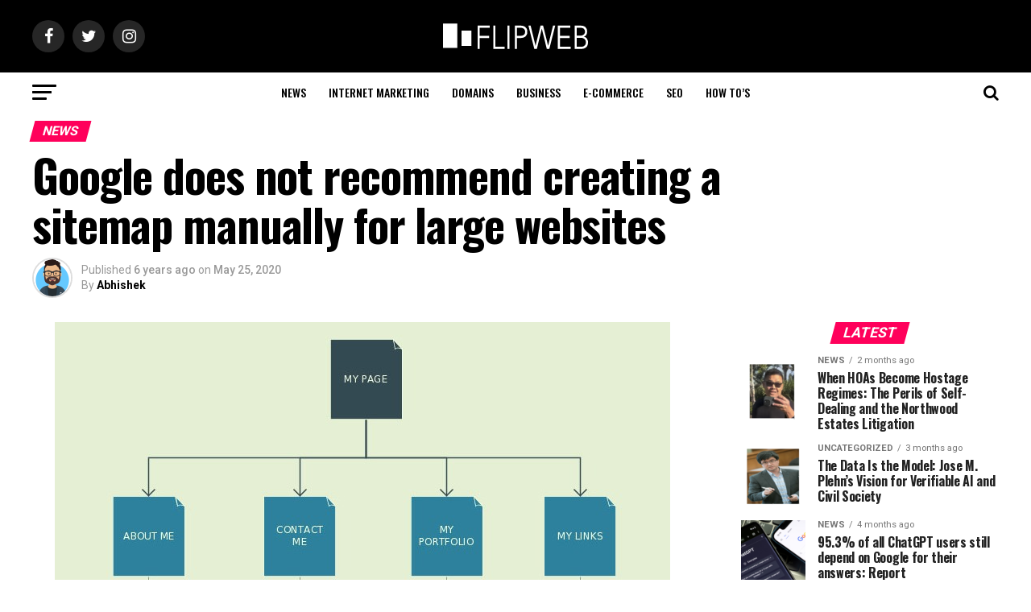

--- FILE ---
content_type: text/html; charset=UTF-8
request_url: https://flipweb.org/google-does-not-recommend-creating-a-sitemap-manually-for-large-websites/
body_size: 17002
content:
<!DOCTYPE html>
<html lang="en-US">
<head>
	
	
	
	<meta name="msvalidate.01" content="4F28BFCF5123D9A25EB69BF401886144" />
	<script async src="//pagead2.googlesyndication.com/pagead/js/adsbygoogle.js"></script>
<script>
     (adsbygoogle = window.adsbygoogle || []).push({
          google_ad_client: "ca-pub-5438966509184235",
          enable_page_level_ads: true
     });
</script>
	
	<!-- Global site tag (gtag.js) - Google Analytics -->
<script async src="https://www.googletagmanager.com/gtag/js?id=UA-138892823-1"></script>
<script>
  window.dataLayer = window.dataLayer || [];
  function gtag(){dataLayer.push(arguments);}
  gtag('js', new Date());

  gtag('config', 'UA-138892823-1');
</script>

	
	
	
<meta charset="UTF-8" >
<meta name="viewport" id="viewport" content="width=device-width, initial-scale=1.0, maximum-scale=1.0, minimum-scale=1.0, user-scalable=no" />
<link rel="shortcut icon" href="https://flipweb.org/wp-content/uploads/2019/04/favicon_flipweb_org-01.png" /><link rel="pingback" href="https://flipweb.org/xmlrpc.php" />
<meta property="og:type" content="article" />
					<meta property="og:image" content="https://flipweb.org/wp-content/uploads/2020/05/Sitemap.png" />
		<meta name="twitter:image" content="https://flipweb.org/wp-content/uploads/2020/05/Sitemap.png" />
	<meta property="og:url" content="https://flipweb.org/google-does-not-recommend-creating-a-sitemap-manually-for-large-websites/" />
<meta property="og:title" content="Google does not recommend creating a sitemap manually for large websites" />
<meta property="og:description" content="We have seen that there are various factors in the world of SEO and they are useful when it is regarding the ranking of any website on Google or any other search engine. This also means that we have to take care of various factors to be kept in mind while doing the same for [&hellip;]" />
<meta name="twitter:card" content="summary">
<meta name="twitter:url" content="https://flipweb.org/google-does-not-recommend-creating-a-sitemap-manually-for-large-websites/">
<meta name="twitter:title" content="Google does not recommend creating a sitemap manually for large websites">
<meta name="twitter:description" content="We have seen that there are various factors in the world of SEO and they are useful when it is regarding the ranking of any website on Google or any other search engine. This also means that we have to take care of various factors to be kept in mind while doing the same for [&hellip;]">
<meta name='robots' content='index, follow, max-image-preview:large, max-snippet:-1, max-video-preview:-1' />

	<!-- This site is optimized with the Yoast SEO plugin v26.7 - https://yoast.com/wordpress/plugins/seo/ -->
	<title>Google does not recommend creating a sitemap manually for large websites - FlipWeb</title>
	<link rel="canonical" href="https://flipweb.org/google-does-not-recommend-creating-a-sitemap-manually-for-large-websites/" />
	<meta property="og:locale" content="en_US" />
	<meta property="og:type" content="article" />
	<meta property="og:title" content="Google does not recommend creating a sitemap manually for large websites - FlipWeb" />
	<meta property="og:description" content="We have seen that there are various factors in the world of SEO and they are useful when it is regarding the ranking of any website on Google or any other search engine. This also means that we have to take care of various factors to be kept in mind while doing the same for [&hellip;]" />
	<meta property="og:url" content="https://flipweb.org/google-does-not-recommend-creating-a-sitemap-manually-for-large-websites/" />
	<meta property="og:site_name" content="FlipWeb" />
	<meta property="article:published_time" content="2020-05-25T07:13:09+00:00" />
	<meta property="og:image" content="https://flipweb.org/wp-content/uploads/2020/05/Sitemap.png" />
	<meta property="og:image:width" content="764" />
	<meta property="og:image:height" content="523" />
	<meta property="og:image:type" content="image/png" />
	<meta name="author" content="Abhishek" />
	<meta name="twitter:card" content="summary_large_image" />
	<meta name="twitter:label1" content="Written by" />
	<meta name="twitter:data1" content="Abhishek" />
	<meta name="twitter:label2" content="Est. reading time" />
	<meta name="twitter:data2" content="2 minutes" />
	<script type="application/ld+json" class="yoast-schema-graph">{"@context":"https://schema.org","@graph":[{"@type":"Article","@id":"https://flipweb.org/google-does-not-recommend-creating-a-sitemap-manually-for-large-websites/#article","isPartOf":{"@id":"https://flipweb.org/google-does-not-recommend-creating-a-sitemap-manually-for-large-websites/"},"author":{"name":"Abhishek","@id":"https://flipweb.org/#/schema/person/e1d23903c7583fa32b16d5511f5d05b2"},"headline":"Google does not recommend creating a sitemap manually for large websites","datePublished":"2020-05-25T07:13:09+00:00","mainEntityOfPage":{"@id":"https://flipweb.org/google-does-not-recommend-creating-a-sitemap-manually-for-large-websites/"},"wordCount":323,"commentCount":0,"image":{"@id":"https://flipweb.org/google-does-not-recommend-creating-a-sitemap-manually-for-large-websites/#primaryimage"},"thumbnailUrl":"https://flipweb.org/wp-content/uploads/2020/05/Sitemap.png","keywords":["Manual Sitemap"],"articleSection":["News","SEO"],"inLanguage":"en-US","potentialAction":[{"@type":"CommentAction","name":"Comment","target":["https://flipweb.org/google-does-not-recommend-creating-a-sitemap-manually-for-large-websites/#respond"]}]},{"@type":"WebPage","@id":"https://flipweb.org/google-does-not-recommend-creating-a-sitemap-manually-for-large-websites/","url":"https://flipweb.org/google-does-not-recommend-creating-a-sitemap-manually-for-large-websites/","name":"Google does not recommend creating a sitemap manually for large websites - FlipWeb","isPartOf":{"@id":"https://flipweb.org/#website"},"primaryImageOfPage":{"@id":"https://flipweb.org/google-does-not-recommend-creating-a-sitemap-manually-for-large-websites/#primaryimage"},"image":{"@id":"https://flipweb.org/google-does-not-recommend-creating-a-sitemap-manually-for-large-websites/#primaryimage"},"thumbnailUrl":"https://flipweb.org/wp-content/uploads/2020/05/Sitemap.png","datePublished":"2020-05-25T07:13:09+00:00","author":{"@id":"https://flipweb.org/#/schema/person/e1d23903c7583fa32b16d5511f5d05b2"},"breadcrumb":{"@id":"https://flipweb.org/google-does-not-recommend-creating-a-sitemap-manually-for-large-websites/#breadcrumb"},"inLanguage":"en-US","potentialAction":[{"@type":"ReadAction","target":["https://flipweb.org/google-does-not-recommend-creating-a-sitemap-manually-for-large-websites/"]}]},{"@type":"ImageObject","inLanguage":"en-US","@id":"https://flipweb.org/google-does-not-recommend-creating-a-sitemap-manually-for-large-websites/#primaryimage","url":"https://flipweb.org/wp-content/uploads/2020/05/Sitemap.png","contentUrl":"https://flipweb.org/wp-content/uploads/2020/05/Sitemap.png","width":764,"height":523,"caption":"Sitemap"},{"@type":"BreadcrumbList","@id":"https://flipweb.org/google-does-not-recommend-creating-a-sitemap-manually-for-large-websites/#breadcrumb","itemListElement":[{"@type":"ListItem","position":1,"name":"Home","item":"https://flipweb.org/"},{"@type":"ListItem","position":2,"name":"Google does not recommend creating a sitemap manually for large websites"}]},{"@type":"WebSite","@id":"https://flipweb.org/#website","url":"https://flipweb.org/","name":"FlipWeb","description":"Internet Marketing News, Domains, Domain Name Industry News, Website  News, SEO News, SEM News, Search Engine Optimization (SEO), Search Engine Marketing (SEM), Digital Marketing, Google News, Bing News, E-commerce News, Social Media News.","potentialAction":[{"@type":"SearchAction","target":{"@type":"EntryPoint","urlTemplate":"https://flipweb.org/?s={search_term_string}"},"query-input":{"@type":"PropertyValueSpecification","valueRequired":true,"valueName":"search_term_string"}}],"inLanguage":"en-US"},{"@type":"Person","@id":"https://flipweb.org/#/schema/person/e1d23903c7583fa32b16d5511f5d05b2","name":"Abhishek","image":{"@type":"ImageObject","inLanguage":"en-US","@id":"https://flipweb.org/#/schema/person/image/","url":"https://secure.gravatar.com/avatar/e84ccb0c15eca8c6a4ab679b0a39f185?s=96&d=mm&r=g","contentUrl":"https://secure.gravatar.com/avatar/e84ccb0c15eca8c6a4ab679b0a39f185?s=96&d=mm&r=g","caption":"Abhishek"},"url":"https://flipweb.org/author/abhi/"}]}</script>
	<!-- / Yoast SEO plugin. -->


<link rel='dns-prefetch' href='//fonts.googleapis.com' />
<link rel="alternate" type="application/rss+xml" title="FlipWeb &raquo; Feed" href="https://flipweb.org/feed/" />
<link rel="alternate" type="application/rss+xml" title="FlipWeb &raquo; Comments Feed" href="https://flipweb.org/comments/feed/" />
<link rel="alternate" type="application/rss+xml" title="FlipWeb &raquo; Google does not recommend creating a sitemap manually for large websites Comments Feed" href="https://flipweb.org/google-does-not-recommend-creating-a-sitemap-manually-for-large-websites/feed/" />
<script type="text/javascript">
/* <![CDATA[ */
window._wpemojiSettings = {"baseUrl":"https:\/\/s.w.org\/images\/core\/emoji\/15.0.3\/72x72\/","ext":".png","svgUrl":"https:\/\/s.w.org\/images\/core\/emoji\/15.0.3\/svg\/","svgExt":".svg","source":{"concatemoji":"https:\/\/flipweb.org\/wp-includes\/js\/wp-emoji-release.min.js?ver=6.6.4"}};
/*! This file is auto-generated */
!function(i,n){var o,s,e;function c(e){try{var t={supportTests:e,timestamp:(new Date).valueOf()};sessionStorage.setItem(o,JSON.stringify(t))}catch(e){}}function p(e,t,n){e.clearRect(0,0,e.canvas.width,e.canvas.height),e.fillText(t,0,0);var t=new Uint32Array(e.getImageData(0,0,e.canvas.width,e.canvas.height).data),r=(e.clearRect(0,0,e.canvas.width,e.canvas.height),e.fillText(n,0,0),new Uint32Array(e.getImageData(0,0,e.canvas.width,e.canvas.height).data));return t.every(function(e,t){return e===r[t]})}function u(e,t,n){switch(t){case"flag":return n(e,"\ud83c\udff3\ufe0f\u200d\u26a7\ufe0f","\ud83c\udff3\ufe0f\u200b\u26a7\ufe0f")?!1:!n(e,"\ud83c\uddfa\ud83c\uddf3","\ud83c\uddfa\u200b\ud83c\uddf3")&&!n(e,"\ud83c\udff4\udb40\udc67\udb40\udc62\udb40\udc65\udb40\udc6e\udb40\udc67\udb40\udc7f","\ud83c\udff4\u200b\udb40\udc67\u200b\udb40\udc62\u200b\udb40\udc65\u200b\udb40\udc6e\u200b\udb40\udc67\u200b\udb40\udc7f");case"emoji":return!n(e,"\ud83d\udc26\u200d\u2b1b","\ud83d\udc26\u200b\u2b1b")}return!1}function f(e,t,n){var r="undefined"!=typeof WorkerGlobalScope&&self instanceof WorkerGlobalScope?new OffscreenCanvas(300,150):i.createElement("canvas"),a=r.getContext("2d",{willReadFrequently:!0}),o=(a.textBaseline="top",a.font="600 32px Arial",{});return e.forEach(function(e){o[e]=t(a,e,n)}),o}function t(e){var t=i.createElement("script");t.src=e,t.defer=!0,i.head.appendChild(t)}"undefined"!=typeof Promise&&(o="wpEmojiSettingsSupports",s=["flag","emoji"],n.supports={everything:!0,everythingExceptFlag:!0},e=new Promise(function(e){i.addEventListener("DOMContentLoaded",e,{once:!0})}),new Promise(function(t){var n=function(){try{var e=JSON.parse(sessionStorage.getItem(o));if("object"==typeof e&&"number"==typeof e.timestamp&&(new Date).valueOf()<e.timestamp+604800&&"object"==typeof e.supportTests)return e.supportTests}catch(e){}return null}();if(!n){if("undefined"!=typeof Worker&&"undefined"!=typeof OffscreenCanvas&&"undefined"!=typeof URL&&URL.createObjectURL&&"undefined"!=typeof Blob)try{var e="postMessage("+f.toString()+"("+[JSON.stringify(s),u.toString(),p.toString()].join(",")+"));",r=new Blob([e],{type:"text/javascript"}),a=new Worker(URL.createObjectURL(r),{name:"wpTestEmojiSupports"});return void(a.onmessage=function(e){c(n=e.data),a.terminate(),t(n)})}catch(e){}c(n=f(s,u,p))}t(n)}).then(function(e){for(var t in e)n.supports[t]=e[t],n.supports.everything=n.supports.everything&&n.supports[t],"flag"!==t&&(n.supports.everythingExceptFlag=n.supports.everythingExceptFlag&&n.supports[t]);n.supports.everythingExceptFlag=n.supports.everythingExceptFlag&&!n.supports.flag,n.DOMReady=!1,n.readyCallback=function(){n.DOMReady=!0}}).then(function(){return e}).then(function(){var e;n.supports.everything||(n.readyCallback(),(e=n.source||{}).concatemoji?t(e.concatemoji):e.wpemoji&&e.twemoji&&(t(e.twemoji),t(e.wpemoji)))}))}((window,document),window._wpemojiSettings);
/* ]]> */
</script>

<style id='wp-emoji-styles-inline-css' type='text/css'>

	img.wp-smiley, img.emoji {
		display: inline !important;
		border: none !important;
		box-shadow: none !important;
		height: 1em !important;
		width: 1em !important;
		margin: 0 0.07em !important;
		vertical-align: -0.1em !important;
		background: none !important;
		padding: 0 !important;
	}
</style>
<link rel='stylesheet' id='wp-block-library-css' href='https://flipweb.org/wp-includes/css/dist/block-library/style.min.css?ver=6.6.4' type='text/css' media='all' />
<link rel='stylesheet' id='mpp_gutenberg-css' href='https://flipweb.org/wp-content/plugins/metronet-profile-picture/dist/blocks.style.build.css?ver=2.6.3' type='text/css' media='all' />
<style id='classic-theme-styles-inline-css' type='text/css'>
/*! This file is auto-generated */
.wp-block-button__link{color:#fff;background-color:#32373c;border-radius:9999px;box-shadow:none;text-decoration:none;padding:calc(.667em + 2px) calc(1.333em + 2px);font-size:1.125em}.wp-block-file__button{background:#32373c;color:#fff;text-decoration:none}
</style>
<style id='global-styles-inline-css' type='text/css'>
:root{--wp--preset--aspect-ratio--square: 1;--wp--preset--aspect-ratio--4-3: 4/3;--wp--preset--aspect-ratio--3-4: 3/4;--wp--preset--aspect-ratio--3-2: 3/2;--wp--preset--aspect-ratio--2-3: 2/3;--wp--preset--aspect-ratio--16-9: 16/9;--wp--preset--aspect-ratio--9-16: 9/16;--wp--preset--color--black: #000000;--wp--preset--color--cyan-bluish-gray: #abb8c3;--wp--preset--color--white: #ffffff;--wp--preset--color--pale-pink: #f78da7;--wp--preset--color--vivid-red: #cf2e2e;--wp--preset--color--luminous-vivid-orange: #ff6900;--wp--preset--color--luminous-vivid-amber: #fcb900;--wp--preset--color--light-green-cyan: #7bdcb5;--wp--preset--color--vivid-green-cyan: #00d084;--wp--preset--color--pale-cyan-blue: #8ed1fc;--wp--preset--color--vivid-cyan-blue: #0693e3;--wp--preset--color--vivid-purple: #9b51e0;--wp--preset--gradient--vivid-cyan-blue-to-vivid-purple: linear-gradient(135deg,rgba(6,147,227,1) 0%,rgb(155,81,224) 100%);--wp--preset--gradient--light-green-cyan-to-vivid-green-cyan: linear-gradient(135deg,rgb(122,220,180) 0%,rgb(0,208,130) 100%);--wp--preset--gradient--luminous-vivid-amber-to-luminous-vivid-orange: linear-gradient(135deg,rgba(252,185,0,1) 0%,rgba(255,105,0,1) 100%);--wp--preset--gradient--luminous-vivid-orange-to-vivid-red: linear-gradient(135deg,rgba(255,105,0,1) 0%,rgb(207,46,46) 100%);--wp--preset--gradient--very-light-gray-to-cyan-bluish-gray: linear-gradient(135deg,rgb(238,238,238) 0%,rgb(169,184,195) 100%);--wp--preset--gradient--cool-to-warm-spectrum: linear-gradient(135deg,rgb(74,234,220) 0%,rgb(151,120,209) 20%,rgb(207,42,186) 40%,rgb(238,44,130) 60%,rgb(251,105,98) 80%,rgb(254,248,76) 100%);--wp--preset--gradient--blush-light-purple: linear-gradient(135deg,rgb(255,206,236) 0%,rgb(152,150,240) 100%);--wp--preset--gradient--blush-bordeaux: linear-gradient(135deg,rgb(254,205,165) 0%,rgb(254,45,45) 50%,rgb(107,0,62) 100%);--wp--preset--gradient--luminous-dusk: linear-gradient(135deg,rgb(255,203,112) 0%,rgb(199,81,192) 50%,rgb(65,88,208) 100%);--wp--preset--gradient--pale-ocean: linear-gradient(135deg,rgb(255,245,203) 0%,rgb(182,227,212) 50%,rgb(51,167,181) 100%);--wp--preset--gradient--electric-grass: linear-gradient(135deg,rgb(202,248,128) 0%,rgb(113,206,126) 100%);--wp--preset--gradient--midnight: linear-gradient(135deg,rgb(2,3,129) 0%,rgb(40,116,252) 100%);--wp--preset--font-size--small: 13px;--wp--preset--font-size--medium: 20px;--wp--preset--font-size--large: 36px;--wp--preset--font-size--x-large: 42px;--wp--preset--spacing--20: 0.44rem;--wp--preset--spacing--30: 0.67rem;--wp--preset--spacing--40: 1rem;--wp--preset--spacing--50: 1.5rem;--wp--preset--spacing--60: 2.25rem;--wp--preset--spacing--70: 3.38rem;--wp--preset--spacing--80: 5.06rem;--wp--preset--shadow--natural: 6px 6px 9px rgba(0, 0, 0, 0.2);--wp--preset--shadow--deep: 12px 12px 50px rgba(0, 0, 0, 0.4);--wp--preset--shadow--sharp: 6px 6px 0px rgba(0, 0, 0, 0.2);--wp--preset--shadow--outlined: 6px 6px 0px -3px rgba(255, 255, 255, 1), 6px 6px rgba(0, 0, 0, 1);--wp--preset--shadow--crisp: 6px 6px 0px rgba(0, 0, 0, 1);}:where(.is-layout-flex){gap: 0.5em;}:where(.is-layout-grid){gap: 0.5em;}body .is-layout-flex{display: flex;}.is-layout-flex{flex-wrap: wrap;align-items: center;}.is-layout-flex > :is(*, div){margin: 0;}body .is-layout-grid{display: grid;}.is-layout-grid > :is(*, div){margin: 0;}:where(.wp-block-columns.is-layout-flex){gap: 2em;}:where(.wp-block-columns.is-layout-grid){gap: 2em;}:where(.wp-block-post-template.is-layout-flex){gap: 1.25em;}:where(.wp-block-post-template.is-layout-grid){gap: 1.25em;}.has-black-color{color: var(--wp--preset--color--black) !important;}.has-cyan-bluish-gray-color{color: var(--wp--preset--color--cyan-bluish-gray) !important;}.has-white-color{color: var(--wp--preset--color--white) !important;}.has-pale-pink-color{color: var(--wp--preset--color--pale-pink) !important;}.has-vivid-red-color{color: var(--wp--preset--color--vivid-red) !important;}.has-luminous-vivid-orange-color{color: var(--wp--preset--color--luminous-vivid-orange) !important;}.has-luminous-vivid-amber-color{color: var(--wp--preset--color--luminous-vivid-amber) !important;}.has-light-green-cyan-color{color: var(--wp--preset--color--light-green-cyan) !important;}.has-vivid-green-cyan-color{color: var(--wp--preset--color--vivid-green-cyan) !important;}.has-pale-cyan-blue-color{color: var(--wp--preset--color--pale-cyan-blue) !important;}.has-vivid-cyan-blue-color{color: var(--wp--preset--color--vivid-cyan-blue) !important;}.has-vivid-purple-color{color: var(--wp--preset--color--vivid-purple) !important;}.has-black-background-color{background-color: var(--wp--preset--color--black) !important;}.has-cyan-bluish-gray-background-color{background-color: var(--wp--preset--color--cyan-bluish-gray) !important;}.has-white-background-color{background-color: var(--wp--preset--color--white) !important;}.has-pale-pink-background-color{background-color: var(--wp--preset--color--pale-pink) !important;}.has-vivid-red-background-color{background-color: var(--wp--preset--color--vivid-red) !important;}.has-luminous-vivid-orange-background-color{background-color: var(--wp--preset--color--luminous-vivid-orange) !important;}.has-luminous-vivid-amber-background-color{background-color: var(--wp--preset--color--luminous-vivid-amber) !important;}.has-light-green-cyan-background-color{background-color: var(--wp--preset--color--light-green-cyan) !important;}.has-vivid-green-cyan-background-color{background-color: var(--wp--preset--color--vivid-green-cyan) !important;}.has-pale-cyan-blue-background-color{background-color: var(--wp--preset--color--pale-cyan-blue) !important;}.has-vivid-cyan-blue-background-color{background-color: var(--wp--preset--color--vivid-cyan-blue) !important;}.has-vivid-purple-background-color{background-color: var(--wp--preset--color--vivid-purple) !important;}.has-black-border-color{border-color: var(--wp--preset--color--black) !important;}.has-cyan-bluish-gray-border-color{border-color: var(--wp--preset--color--cyan-bluish-gray) !important;}.has-white-border-color{border-color: var(--wp--preset--color--white) !important;}.has-pale-pink-border-color{border-color: var(--wp--preset--color--pale-pink) !important;}.has-vivid-red-border-color{border-color: var(--wp--preset--color--vivid-red) !important;}.has-luminous-vivid-orange-border-color{border-color: var(--wp--preset--color--luminous-vivid-orange) !important;}.has-luminous-vivid-amber-border-color{border-color: var(--wp--preset--color--luminous-vivid-amber) !important;}.has-light-green-cyan-border-color{border-color: var(--wp--preset--color--light-green-cyan) !important;}.has-vivid-green-cyan-border-color{border-color: var(--wp--preset--color--vivid-green-cyan) !important;}.has-pale-cyan-blue-border-color{border-color: var(--wp--preset--color--pale-cyan-blue) !important;}.has-vivid-cyan-blue-border-color{border-color: var(--wp--preset--color--vivid-cyan-blue) !important;}.has-vivid-purple-border-color{border-color: var(--wp--preset--color--vivid-purple) !important;}.has-vivid-cyan-blue-to-vivid-purple-gradient-background{background: var(--wp--preset--gradient--vivid-cyan-blue-to-vivid-purple) !important;}.has-light-green-cyan-to-vivid-green-cyan-gradient-background{background: var(--wp--preset--gradient--light-green-cyan-to-vivid-green-cyan) !important;}.has-luminous-vivid-amber-to-luminous-vivid-orange-gradient-background{background: var(--wp--preset--gradient--luminous-vivid-amber-to-luminous-vivid-orange) !important;}.has-luminous-vivid-orange-to-vivid-red-gradient-background{background: var(--wp--preset--gradient--luminous-vivid-orange-to-vivid-red) !important;}.has-very-light-gray-to-cyan-bluish-gray-gradient-background{background: var(--wp--preset--gradient--very-light-gray-to-cyan-bluish-gray) !important;}.has-cool-to-warm-spectrum-gradient-background{background: var(--wp--preset--gradient--cool-to-warm-spectrum) !important;}.has-blush-light-purple-gradient-background{background: var(--wp--preset--gradient--blush-light-purple) !important;}.has-blush-bordeaux-gradient-background{background: var(--wp--preset--gradient--blush-bordeaux) !important;}.has-luminous-dusk-gradient-background{background: var(--wp--preset--gradient--luminous-dusk) !important;}.has-pale-ocean-gradient-background{background: var(--wp--preset--gradient--pale-ocean) !important;}.has-electric-grass-gradient-background{background: var(--wp--preset--gradient--electric-grass) !important;}.has-midnight-gradient-background{background: var(--wp--preset--gradient--midnight) !important;}.has-small-font-size{font-size: var(--wp--preset--font-size--small) !important;}.has-medium-font-size{font-size: var(--wp--preset--font-size--medium) !important;}.has-large-font-size{font-size: var(--wp--preset--font-size--large) !important;}.has-x-large-font-size{font-size: var(--wp--preset--font-size--x-large) !important;}
:where(.wp-block-post-template.is-layout-flex){gap: 1.25em;}:where(.wp-block-post-template.is-layout-grid){gap: 1.25em;}
:where(.wp-block-columns.is-layout-flex){gap: 2em;}:where(.wp-block-columns.is-layout-grid){gap: 2em;}
:root :where(.wp-block-pullquote){font-size: 1.5em;line-height: 1.6;}
</style>
<link rel='stylesheet' id='mvp-custom-style-css' href='https://flipweb.org/wp-content/themes/zox-news/style.css?ver=6.6.4' type='text/css' media='all' />
<style id='mvp-custom-style-inline-css' type='text/css'>


#mvp-wallpaper {
	background: url() no-repeat 50% 0;
	}

#mvp-foot-copy a {
	color: #0be6af;
	}

#mvp-content-main p a,
.mvp-post-add-main p a {
	box-shadow: inset 0 -4px 0 #0be6af;
	}

#mvp-content-main p a:hover,
.mvp-post-add-main p a:hover {
	background: #0be6af;
	}

a,
a:visited,
.post-info-name a,
.woocommerce .woocommerce-breadcrumb a {
	color: #ff005b;
	}

#mvp-side-wrap a:hover {
	color: #ff005b;
	}

.mvp-fly-top:hover,
.mvp-vid-box-wrap,
ul.mvp-soc-mob-list li.mvp-soc-mob-com {
	background: #0be6af;
	}

nav.mvp-fly-nav-menu ul li.menu-item-has-children:after,
.mvp-feat1-left-wrap span.mvp-cd-cat,
.mvp-widget-feat1-top-story span.mvp-cd-cat,
.mvp-widget-feat2-left-cont span.mvp-cd-cat,
.mvp-widget-dark-feat span.mvp-cd-cat,
.mvp-widget-dark-sub span.mvp-cd-cat,
.mvp-vid-wide-text span.mvp-cd-cat,
.mvp-feat2-top-text span.mvp-cd-cat,
.mvp-feat3-main-story span.mvp-cd-cat,
.mvp-feat3-sub-text span.mvp-cd-cat,
.mvp-feat4-main-text span.mvp-cd-cat,
.woocommerce-message:before,
.woocommerce-info:before,
.woocommerce-message:before {
	color: #0be6af;
	}

#searchform input,
.mvp-authors-name {
	border-bottom: 1px solid #0be6af;
	}

.mvp-fly-top:hover {
	border-top: 1px solid #0be6af;
	border-left: 1px solid #0be6af;
	border-bottom: 1px solid #0be6af;
	}

.woocommerce .widget_price_filter .ui-slider .ui-slider-handle,
.woocommerce #respond input#submit.alt,
.woocommerce a.button.alt,
.woocommerce button.button.alt,
.woocommerce input.button.alt,
.woocommerce #respond input#submit.alt:hover,
.woocommerce a.button.alt:hover,
.woocommerce button.button.alt:hover,
.woocommerce input.button.alt:hover {
	background-color: #0be6af;
	}

.woocommerce-error,
.woocommerce-info,
.woocommerce-message {
	border-top-color: #0be6af;
	}

ul.mvp-feat1-list-buts li.active span.mvp-feat1-list-but,
span.mvp-widget-home-title,
span.mvp-post-cat,
span.mvp-feat1-pop-head {
	background: #ff005b;
	}

.woocommerce span.onsale {
	background-color: #ff005b;
	}

.mvp-widget-feat2-side-more-but,
.woocommerce .star-rating span:before,
span.mvp-prev-next-label,
.mvp-cat-date-wrap .sticky {
	color: #ff005b !important;
	}

#mvp-main-nav-top,
#mvp-fly-wrap,
.mvp-soc-mob-right,
#mvp-main-nav-small-cont {
	background: #000000;
	}

#mvp-main-nav-small .mvp-fly-but-wrap span,
#mvp-main-nav-small .mvp-search-but-wrap span,
.mvp-nav-top-left .mvp-fly-but-wrap span,
#mvp-fly-wrap .mvp-fly-but-wrap span {
	background: #555555;
	}

.mvp-nav-top-right .mvp-nav-search-but,
span.mvp-fly-soc-head,
.mvp-soc-mob-right i,
#mvp-main-nav-small span.mvp-nav-search-but,
#mvp-main-nav-small .mvp-nav-menu ul li a  {
	color: #555555;
	}

#mvp-main-nav-small .mvp-nav-menu ul li.menu-item-has-children a:after {
	border-color: #555555 transparent transparent transparent;
	}

#mvp-nav-top-wrap span.mvp-nav-search-but:hover,
#mvp-main-nav-small span.mvp-nav-search-but:hover {
	color: #0be6af;
	}

#mvp-nav-top-wrap .mvp-fly-but-wrap:hover span,
#mvp-main-nav-small .mvp-fly-but-wrap:hover span,
span.mvp-woo-cart-num:hover {
	background: #0be6af;
	}

#mvp-main-nav-bot-cont {
	background: #ffffff;
	}

#mvp-nav-bot-wrap .mvp-fly-but-wrap span,
#mvp-nav-bot-wrap .mvp-search-but-wrap span {
	background: #000000;
	}

#mvp-nav-bot-wrap span.mvp-nav-search-but,
#mvp-nav-bot-wrap .mvp-nav-menu ul li a {
	color: #000000;
	}

#mvp-nav-bot-wrap .mvp-nav-menu ul li.menu-item-has-children a:after {
	border-color: #000000 transparent transparent transparent;
	}

.mvp-nav-menu ul li:hover a {
	border-bottom: 5px solid #0be6af;
	}

#mvp-nav-bot-wrap .mvp-fly-but-wrap:hover span {
	background: #0be6af;
	}

#mvp-nav-bot-wrap span.mvp-nav-search-but:hover {
	color: #0be6af;
	}

body,
.mvp-feat1-feat-text p,
.mvp-feat2-top-text p,
.mvp-feat3-main-text p,
.mvp-feat3-sub-text p,
#searchform input,
.mvp-author-info-text,
span.mvp-post-excerpt,
.mvp-nav-menu ul li ul.sub-menu li a,
nav.mvp-fly-nav-menu ul li a,
.mvp-ad-label,
span.mvp-feat-caption,
.mvp-post-tags a,
.mvp-post-tags a:visited,
span.mvp-author-box-name a,
#mvp-author-box-text p,
.mvp-post-gallery-text p,
ul.mvp-soc-mob-list li span,
#comments,
h3#reply-title,
h2.comments,
#mvp-foot-copy p,
span.mvp-fly-soc-head,
.mvp-post-tags-header,
span.mvp-prev-next-label,
span.mvp-post-add-link-but,
#mvp-comments-button a,
#mvp-comments-button span.mvp-comment-but-text,
.woocommerce ul.product_list_widget span.product-title,
.woocommerce ul.product_list_widget li a,
.woocommerce #reviews #comments ol.commentlist li .comment-text p.meta,
.woocommerce div.product p.price,
.woocommerce div.product p.price ins,
.woocommerce div.product p.price del,
.woocommerce ul.products li.product .price del,
.woocommerce ul.products li.product .price ins,
.woocommerce ul.products li.product .price,
.woocommerce #respond input#submit,
.woocommerce a.button,
.woocommerce button.button,
.woocommerce input.button,
.woocommerce .widget_price_filter .price_slider_amount .button,
.woocommerce span.onsale,
.woocommerce-review-link,
#woo-content p.woocommerce-result-count,
.woocommerce div.product .woocommerce-tabs ul.tabs li a,
a.mvp-inf-more-but,
span.mvp-cont-read-but,
span.mvp-cd-cat,
span.mvp-cd-date,
.mvp-feat4-main-text p,
span.mvp-woo-cart-num,
span.mvp-widget-home-title2,
.wp-caption,
#mvp-content-main p.wp-caption-text,
.gallery-caption,
.mvp-post-add-main p.wp-caption-text,
#bbpress-forums,
#bbpress-forums p,
.protected-post-form input,
#mvp-feat6-text p {
	font-family: 'Roboto', sans-serif;
	}

.mvp-blog-story-text p,
span.mvp-author-page-desc,
#mvp-404 p,
.mvp-widget-feat1-bot-text p,
.mvp-widget-feat2-left-text p,
.mvp-flex-story-text p,
.mvp-search-text p,
#mvp-content-main p,
.mvp-post-add-main p,
.rwp-summary,
.rwp-u-review__comment,
.mvp-feat5-mid-main-text p,
.mvp-feat5-small-main-text p {
	font-family: 'PT Serif', sans-serif;
	}

.mvp-nav-menu ul li a,
#mvp-foot-menu ul li a {
	font-family: 'Oswald', sans-serif;
	}


.mvp-feat1-sub-text h2,
.mvp-feat1-pop-text h2,
.mvp-feat1-list-text h2,
.mvp-widget-feat1-top-text h2,
.mvp-widget-feat1-bot-text h2,
.mvp-widget-dark-feat-text h2,
.mvp-widget-dark-sub-text h2,
.mvp-widget-feat2-left-text h2,
.mvp-widget-feat2-right-text h2,
.mvp-blog-story-text h2,
.mvp-flex-story-text h2,
.mvp-vid-wide-more-text p,
.mvp-prev-next-text p,
.mvp-related-text,
.mvp-post-more-text p,
h2.mvp-authors-latest a,
.mvp-feat2-bot-text h2,
.mvp-feat3-sub-text h2,
.mvp-feat3-main-text h2,
.mvp-feat4-main-text h2,
.mvp-feat5-text h2,
.mvp-feat5-mid-main-text h2,
.mvp-feat5-small-main-text h2,
.mvp-feat5-mid-sub-text h2,
#mvp-feat6-text h2 {
	font-family: 'Oswald', sans-serif;
	}

.mvp-feat2-top-text h2,
.mvp-feat1-feat-text h2,
h1.mvp-post-title,
h1.mvp-post-title-wide,
.mvp-drop-nav-title h4,
#mvp-content-main blockquote p,
.mvp-post-add-main blockquote p,
#mvp-404 h1,
#woo-content h1.page-title,
.woocommerce div.product .product_title,
.woocommerce ul.products li.product h3 {
	font-family: 'Oswald', sans-serif;
	}

span.mvp-feat1-pop-head,
.mvp-feat1-pop-text:before,
span.mvp-feat1-list-but,
span.mvp-widget-home-title,
.mvp-widget-feat2-side-more,
span.mvp-post-cat,
span.mvp-page-head,
h1.mvp-author-top-head,
.mvp-authors-name,
#mvp-content-main h1,
#mvp-content-main h2,
#mvp-content-main h3,
#mvp-content-main h4,
#mvp-content-main h5,
#mvp-content-main h6,
.woocommerce .related h2,
.woocommerce div.product .woocommerce-tabs .panel h2,
.woocommerce div.product .product_title,
.mvp-feat5-side-list .mvp-feat1-list-img:after {
	font-family: 'Roboto', sans-serif;
	}

	

	.mvp-nav-links {
		display: none;
		}
		
</style>
<link rel='stylesheet' id='mvp-reset-css' href='https://flipweb.org/wp-content/themes/zox-news/css/reset.css?ver=6.6.4' type='text/css' media='all' />
<link rel='stylesheet' id='fontawesome-css' href='https://flipweb.org/wp-content/themes/zox-news/font-awesome/css/font-awesome.css?ver=6.6.4' type='text/css' media='all' />
<link rel='stylesheet' id='mvp-fonts-css' href='//fonts.googleapis.com/css?family=Advent+Pro%3A700%26subset%3Dlatin%2Clatin-ext%2Ccyrillic%2Ccyrillic-ext%2Cgreek-ext%2Cgreek%2Cvietnamese%7COpen+Sans%3A700%26subset%3Dlatin%2Clatin-ext%2Ccyrillic%2Ccyrillic-ext%2Cgreek-ext%2Cgreek%2Cvietnamese%7CAnton%3A400%26subset%3Dlatin%2Clatin-ext%2Ccyrillic%2Ccyrillic-ext%2Cgreek-ext%2Cgreek%2Cvietnamese%7COswald%3A100%2C200%2C300%2C400%2C500%2C600%2C700%2C800%2C900%26subset%3Dlatin%2Clatin-ext%2Ccyrillic%2Ccyrillic-ext%2Cgreek-ext%2Cgreek%2Cvietnamese%7COswald%3A100%2C200%2C300%2C400%2C500%2C600%2C700%2C800%2C900%26subset%3Dlatin%2Clatin-ext%2Ccyrillic%2Ccyrillic-ext%2Cgreek-ext%2Cgreek%2Cvietnamese%7CRoboto%3A100%2C200%2C300%2C400%2C500%2C600%2C700%2C800%2C900%26subset%3Dlatin%2Clatin-ext%2Ccyrillic%2Ccyrillic-ext%2Cgreek-ext%2Cgreek%2Cvietnamese%7CRoboto%3A100%2C200%2C300%2C400%2C500%2C600%2C700%2C800%2C900%26subset%3Dlatin%2Clatin-ext%2Ccyrillic%2Ccyrillic-ext%2Cgreek-ext%2Cgreek%2Cvietnamese%7CPT+Serif%3A100%2C200%2C300%2C400%2C500%2C600%2C700%2C800%2C900%26subset%3Dlatin%2Clatin-ext%2Ccyrillic%2Ccyrillic-ext%2Cgreek-ext%2Cgreek%2Cvietnamese%7COswald%3A100%2C200%2C300%2C400%2C500%2C600%2C700%2C800%2C900%26subset%3Dlatin%2Clatin-ext%2Ccyrillic%2Ccyrillic-ext%2Cgreek-ext%2Cgreek%2Cvietnamese' type='text/css' media='all' />
<link rel='stylesheet' id='mvp-media-queries-css' href='https://flipweb.org/wp-content/themes/zox-news/css/media-queries.css?ver=6.6.4' type='text/css' media='all' />
<script type="text/javascript" src="https://flipweb.org/wp-includes/js/jquery/jquery.min.js?ver=3.7.1" id="jquery-core-js"></script>
<script type="text/javascript" src="https://flipweb.org/wp-includes/js/jquery/jquery-migrate.min.js?ver=3.4.1" id="jquery-migrate-js"></script>
<link rel="https://api.w.org/" href="https://flipweb.org/wp-json/" /><link rel="alternate" title="JSON" type="application/json" href="https://flipweb.org/wp-json/wp/v2/posts/2340" /><link rel="EditURI" type="application/rsd+xml" title="RSD" href="https://flipweb.org/xmlrpc.php?rsd" />
<meta name="generator" content="WordPress 6.6.4" />
<link rel='shortlink' href='https://flipweb.org/?p=2340' />
<link rel="alternate" title="oEmbed (JSON)" type="application/json+oembed" href="https://flipweb.org/wp-json/oembed/1.0/embed?url=https%3A%2F%2Fflipweb.org%2Fgoogle-does-not-recommend-creating-a-sitemap-manually-for-large-websites%2F" />
<link rel="alternate" title="oEmbed (XML)" type="text/xml+oembed" href="https://flipweb.org/wp-json/oembed/1.0/embed?url=https%3A%2F%2Fflipweb.org%2Fgoogle-does-not-recommend-creating-a-sitemap-manually-for-large-websites%2F&#038;format=xml" />
<meta name="google-site-verification" content="KzAs4hd6ztC5PbKI_roPDe7LXcHec7okdiSZHGNvAFA" />
<meta name="rankz-verification" content="wQTeMIB1j6HdXKVs">
<meta name="agtoken" content="DkHq_27kA1Lp5OaavgNqzg01PAbYGFNxo3WPbOtTboI">
	
	
	
	</head>
	
	
	
<body data-rsssl=1 class="post-template-default single single-post postid-2340 single-format-standard">
	
	<div id="mvp-fly-wrap">
	<div id="mvp-fly-menu-top" class="left relative">
		<div class="mvp-fly-top-out left relative">
			<div class="mvp-fly-top-in">
				<div id="mvp-fly-logo" class="left relative">
											<a href="https://flipweb.org/"><img src="https://flipweb.org/wp-content/uploads/2019/04/flipweb_org_logo_001_white-01-1.png" alt="FlipWeb" data-rjs="2" /></a>
									</div><!--mvp-fly-logo-->
			</div><!--mvp-fly-top-in-->
			<div class="mvp-fly-but-wrap mvp-fly-but-menu mvp-fly-but-click">
				<span></span>
				<span></span>
				<span></span>
				<span></span>
			</div><!--mvp-fly-but-wrap-->
		</div><!--mvp-fly-top-out-->
	</div><!--mvp-fly-menu-top-->
	<div id="mvp-fly-menu-wrap">
		<nav class="mvp-fly-nav-menu left relative">
			<div class="menu-flyout-container"><ul id="menu-flyout" class="menu"><li id="menu-item-601" class="menu-item menu-item-type-taxonomy menu-item-object-category current-post-ancestor current-menu-parent current-post-parent menu-item-601"><a href="https://flipweb.org/category/news/">News</a></li>
<li id="menu-item-602" class="menu-item menu-item-type-taxonomy menu-item-object-category menu-item-602"><a href="https://flipweb.org/category/internet-marketing/">Internet Marketing</a></li>
<li id="menu-item-603" class="menu-item menu-item-type-taxonomy menu-item-object-category menu-item-603"><a href="https://flipweb.org/category/domains/">Domains</a></li>
<li id="menu-item-881" class="menu-item menu-item-type-taxonomy menu-item-object-category current-post-ancestor current-menu-parent current-post-parent menu-item-881"><a href="https://flipweb.org/category/seo/">SEO</a></li>
<li id="menu-item-880" class="menu-item menu-item-type-taxonomy menu-item-object-category menu-item-880"><a href="https://flipweb.org/category/how-to/">How To&#8217;s</a></li>
<li id="menu-item-852" class="menu-item menu-item-type-taxonomy menu-item-object-category menu-item-852"><a href="https://flipweb.org/category/business/">Business</a></li>
</ul></div>		</nav>
	</div><!--mvp-fly-menu-wrap-->
	<div id="mvp-fly-soc-wrap">
		<span class="mvp-fly-soc-head">Connect with us</span>
		<ul class="mvp-fly-soc-list left relative">
							<li><a href="https://www.facebook.com/FlipWeb-156816911936506/" target="_blank" class="fa fa-facebook fa-2"></a></li>
										<li><a href="https://twitter.com/flipweb_global" target="_blank" class="fa fa-twitter fa-2"></a></li>
													<li><a href="https://Instagram.com/FlipWeb.Global%20" target="_blank" class="fa fa-instagram fa-2"></a></li>
																	</ul>
	</div><!--mvp-fly-soc-wrap-->
</div><!--mvp-fly-wrap-->	<div id="mvp-site" class="left relative">
		<div id="mvp-search-wrap">
			<div id="mvp-search-box">
				<form method="get" id="searchform" action="https://flipweb.org/">
	<input type="text" name="s" id="s" value="Search" onfocus='if (this.value == "Search") { this.value = ""; }' onblur='if (this.value == "") { this.value = "Search"; }' />
	<input type="hidden" id="searchsubmit" value="Search" />
</form>			</div><!--mvp-search-box-->
			<div class="mvp-search-but-wrap mvp-search-click">
				<span></span>
				<span></span>
			</div><!--mvp-search-but-wrap-->
		</div><!--mvp-search-wrap-->
				<div id="mvp-site-wall" class="left relative">
						<div id="mvp-site-main" class="left relative">
			<header id="mvp-main-head-wrap" class="left relative">
									<nav id="mvp-main-nav-wrap" class="left relative">
						<div id="mvp-main-nav-top" class="left relative">
							<div class="mvp-main-box">
								<div id="mvp-nav-top-wrap" class="left relative">
									<div class="mvp-nav-top-right-out left relative">
										<div class="mvp-nav-top-right-in">
											<div class="mvp-nav-top-cont left relative">
												<div class="mvp-nav-top-left-out relative">
													<div class="mvp-nav-top-left">
														<div class="mvp-nav-soc-wrap">
																															<a href="https://www.facebook.com/FlipWeb-156816911936506/" target="_blank"><span class="mvp-nav-soc-but fa fa-facebook fa-2"></span></a>
																																														<a href="https://twitter.com/flipweb_global" target="_blank"><span class="mvp-nav-soc-but fa fa-twitter fa-2"></span></a>
																																														<a href="Instagram.com/FlipWeb.Global " target="_blank"><span class="mvp-nav-soc-but fa fa-instagram fa-2"></span></a>
																																												</div><!--mvp-nav-soc-wrap-->
														<div class="mvp-fly-but-wrap mvp-fly-but-click left relative">
															<span></span>
															<span></span>
															<span></span>
															<span></span>
														</div><!--mvp-fly-but-wrap-->
													</div><!--mvp-nav-top-left-->
													<div class="mvp-nav-top-left-in">
														<div class="mvp-nav-top-mid left relative" itemscope itemtype="http://schema.org/Organization">
																															<a class="mvp-nav-logo-reg" itemprop="url" href="https://flipweb.org/"><img itemprop="logo" src="https://flipweb.org/wp-content/uploads/2019/04/flipweb_org_logo_001_white-01.png" alt="FlipWeb" data-rjs="2" /></a>
																																														<a class="mvp-nav-logo-small" href="https://flipweb.org/"><img src="https://flipweb.org/wp-content/uploads/2019/04/flipweb_org_logo_001_white-01-1.png" alt="FlipWeb" data-rjs="2" /></a>
																																														<h2 class="mvp-logo-title">FlipWeb</h2>
																																														<div class="mvp-drop-nav-title left">
																	<h4>Google does not recommend creating a sitemap manually for large websites</h4>
																</div><!--mvp-drop-nav-title-->
																													</div><!--mvp-nav-top-mid-->
													</div><!--mvp-nav-top-left-in-->
												</div><!--mvp-nav-top-left-out-->
											</div><!--mvp-nav-top-cont-->
										</div><!--mvp-nav-top-right-in-->
										<div class="mvp-nav-top-right">
																						<span class="mvp-nav-search-but fa fa-search fa-2 mvp-search-click"></span>
										</div><!--mvp-nav-top-right-->
									</div><!--mvp-nav-top-right-out-->
								</div><!--mvp-nav-top-wrap-->
							</div><!--mvp-main-box-->
						</div><!--mvp-main-nav-top-->
						<div id="mvp-main-nav-bot" class="left relative">
							<div id="mvp-main-nav-bot-cont" class="left">
								<div class="mvp-main-box">
									<div id="mvp-nav-bot-wrap" class="left">
										<div class="mvp-nav-bot-right-out left">
											<div class="mvp-nav-bot-right-in">
												<div class="mvp-nav-bot-cont left">
													<div class="mvp-nav-bot-left-out">
														<div class="mvp-nav-bot-left left relative">
															<div class="mvp-fly-but-wrap mvp-fly-but-click left relative">
																<span></span>
																<span></span>
																<span></span>
																<span></span>
															</div><!--mvp-fly-but-wrap-->
														</div><!--mvp-nav-bot-left-->
														<div class="mvp-nav-bot-left-in">
															<div class="mvp-nav-menu left">
																<div class="menu-main-menu-container"><ul id="menu-main-menu" class="menu"><li id="menu-item-512" class="menu-item menu-item-type-taxonomy menu-item-object-category current-post-ancestor current-menu-parent current-post-parent menu-item-512"><a href="https://flipweb.org/category/news/">News</a></li>
<li id="menu-item-511" class="menu-item menu-item-type-taxonomy menu-item-object-category menu-item-511"><a href="https://flipweb.org/category/internet-marketing/">Internet Marketing</a></li>
<li id="menu-item-510" class="menu-item menu-item-type-taxonomy menu-item-object-category menu-item-510"><a href="https://flipweb.org/category/domains/">Domains</a></li>
<li id="menu-item-509" class="menu-item menu-item-type-taxonomy menu-item-object-category menu-item-509"><a href="https://flipweb.org/category/business/">Business</a></li>
<li id="menu-item-1268" class="menu-item menu-item-type-taxonomy menu-item-object-category menu-item-1268"><a href="https://flipweb.org/category/ecommerce/">E-Commerce</a></li>
<li id="menu-item-925" class="menu-item menu-item-type-taxonomy menu-item-object-category current-post-ancestor current-menu-parent current-post-parent menu-item-925"><a href="https://flipweb.org/category/seo/">SEO</a></li>
<li id="menu-item-926" class="menu-item menu-item-type-taxonomy menu-item-object-category menu-item-926"><a href="https://flipweb.org/category/how-to/">How To&#8217;s</a></li>
</ul></div>															</div><!--mvp-nav-menu-->
														</div><!--mvp-nav-bot-left-in-->
													</div><!--mvp-nav-bot-left-out-->
												</div><!--mvp-nav-bot-cont-->
											</div><!--mvp-nav-bot-right-in-->
											<div class="mvp-nav-bot-right left relative">
												<span class="mvp-nav-search-but fa fa-search fa-2 mvp-search-click"></span>
											</div><!--mvp-nav-bot-right-->
										</div><!--mvp-nav-bot-right-out-->
									</div><!--mvp-nav-bot-wrap-->
								</div><!--mvp-main-nav-bot-cont-->
							</div><!--mvp-main-box-->
						</div><!--mvp-main-nav-bot-->
					</nav><!--mvp-main-nav-wrap-->
							</header><!--mvp-main-head-wrap-->
			<div id="mvp-main-body-wrap" class="left relative"><article id="mvp-article-wrap" itemscope itemtype="http://schema.org/NewsArticle">
			<meta itemscope itemprop="mainEntityOfPage"  itemType="https://schema.org/WebPage" itemid="https://flipweb.org/google-does-not-recommend-creating-a-sitemap-manually-for-large-websites/"/>
						<div id="mvp-article-cont" class="left relative">
			<div class="mvp-main-box">
				<div id="mvp-post-main" class="left relative">
										<header id="mvp-post-head" class="left relative">
						<h3 class="mvp-post-cat left relative"><a class="mvp-post-cat-link" href="https://flipweb.org/category/news/"><span class="mvp-post-cat left">News</span></a></h3>
						<h1 class="mvp-post-title left entry-title" itemprop="headline">Google does not recommend creating a sitemap manually for large websites</h1>
																			<div class="mvp-author-info-wrap left relative">
								<div class="mvp-author-info-thumb left relative">
									<img alt='' src='https://secure.gravatar.com/avatar/e84ccb0c15eca8c6a4ab679b0a39f185?s=46&#038;d=mm&#038;r=g' srcset='https://secure.gravatar.com/avatar/e84ccb0c15eca8c6a4ab679b0a39f185?s=92&#038;d=mm&#038;r=g 2x' class='avatar avatar-46 photo' height='46' width='46' decoding='async'/>								</div><!--mvp-author-info-thumb-->
								<div class="mvp-author-info-text left relative">
									<div class="mvp-author-info-date left relative">
										<p>Published</p> <span class="mvp-post-date">6 years ago</span> <p>on</p> <span class="mvp-post-date updated"><time class="post-date updated" itemprop="datePublished" datetime="2020-05-25">May 25, 2020</time></span>
										<meta itemprop="dateModified" content="2020-05-25"/>
									</div><!--mvp-author-info-date-->
									<div class="mvp-author-info-name left relative" itemprop="author" itemscope itemtype="https://schema.org/Person">
										<p>By</p> <span class="author-name vcard fn author" itemprop="name"><a href="https://flipweb.org/author/abhi/" title="Posts by Abhishek" rel="author">Abhishek</a></span> 									</div><!--mvp-author-info-name-->
								</div><!--mvp-author-info-text-->
							</div><!--mvp-author-info-wrap-->
											</header>
										<div class="mvp-post-main-out left relative">
						<div class="mvp-post-main-in">
							<div id="mvp-post-content" class="left relative">
																																																														<div id="mvp-post-feat-img" class="left relative mvp-post-feat-img-wide2" itemprop="image" itemscope itemtype="https://schema.org/ImageObject">
												<img width="764" height="523" src="https://flipweb.org/wp-content/uploads/2020/05/Sitemap.png" class="attachment- size- wp-post-image" alt="Sitemap" decoding="async" fetchpriority="high" srcset="https://flipweb.org/wp-content/uploads/2020/05/Sitemap.png 764w, https://flipweb.org/wp-content/uploads/2020/05/Sitemap-300x205.png 300w" sizes="(max-width: 764px) 100vw, 764px" />																								<meta itemprop="url" content="https://flipweb.org/wp-content/uploads/2020/05/Sitemap.png">
												<meta itemprop="width" content="764">
												<meta itemprop="height" content="523">
											</div><!--mvp-post-feat-img-->
																																																														<div id="mvp-content-wrap" class="left relative">
									<div class="mvp-post-soc-out right relative">
																																									<div class="mvp-post-soc-in">
											<div id="mvp-content-body" class="left relative">
												<div id="mvp-content-body-top" class=left relative">
																																							<div id="mvp-content-main" class="left relative">
														<p>We have seen that there are various factors in the world of SEO and they are useful when it is regarding the ranking of any website on Google or any other search engine. This also means that we have to take care of various factors to be kept in mind while doing the same for us or any client. One of those steps is to create a sitemap which basically creating the map of the website. This map might not be needed for us since we can navigate to the different sections if needed.</p>
<p>But this sitemap is made specifically for the Googlebots or other bots that need to know each and every corner of the website in order to index them inside the search engine. There are multiple ways in which you can generate a sitemap and we have hundreds of plugins that can do the job for us in seconds. However, there are many old school people who like to create their sitemaps manually. And it looks like they will need to stop doing that because Google&#8217;s John Mueller says so.</p>
<p>In a recent chat, Google&#8217;s John Mueller has said that creating a sitemap manually is not something that he would recommend especially for large websites that have too many sections and sub-sections. The user asked him that his only option is to create a sitemap manually since there are too many pages for the website in the industrial niche.</p>
<p>John recommends him to “get [the sitemap] from the CMS or the underlying database directly.” His comment on Reddit got upvoted and came to the top meaning that the majority of the SEOs also recommend not creating a sitemap manually. So if you are having this habit, it should be understood that now is the time to stop and create automatic sitemaps that might have differences between manually created ones.</p>
																											</div><!--mvp-content-main-->
													<div id="mvp-content-bot" class="left">
																												<div class="mvp-post-tags">
															<span class="mvp-post-tags-header">Related Topics:</span><span itemprop="keywords"><a href="https://flipweb.org/tag/manual-sitemap/" rel="tag">Manual Sitemap</a></span>
														</div><!--mvp-post-tags-->
														<div class="posts-nav-link">
																													</div><!--posts-nav-link-->
																													<div id="mvp-prev-next-wrap" class="left relative">
																																	<div class="mvp-next-post-wrap right relative">
																		<a href="https://flipweb.org/google-says-your-site-will-not-be-hurt-after-you-remove-noindex-tag/" rel="bookmark">
																		<div class="mvp-prev-next-cont left relative">
																			<div class="mvp-next-cont-out left relative">
																				<div class="mvp-next-cont-in">
																					<div class="mvp-prev-next-text left relative">
																						<span class="mvp-prev-next-label left relative">Up Next</span>
																						<p>Google says your site will not be hurt after you remove noindex tag</p>
																					</div><!--mvp-prev-next-text-->
																				</div><!--mvp-next-cont-in-->
																				<span class="mvp-next-arr fa fa-chevron-right right"></span>
																			</div><!--mvp-prev-next-out-->
																		</div><!--mvp-prev-next-cont-->
																		</a>
																	</div><!--mvp-next-post-wrap-->
																																																	<div class="mvp-prev-post-wrap left relative">
																		<a href="https://flipweb.org/google-rolls-out-guided-recipes-without-informing-recipe-niche-bloggers/" rel="bookmark">
																		<div class="mvp-prev-next-cont left relative">
																			<div class="mvp-prev-cont-out right relative">
																				<span class="mvp-prev-arr fa fa-chevron-left left"></span>
																				<div class="mvp-prev-cont-in">
																					<div class="mvp-prev-next-text left relative">
																						<span class="mvp-prev-next-label left relative">Don&#039;t Miss</span>
																						<p>Google rolls out guided recipes without informing recipe niche bloggers</p>
																					</div><!--mvp-prev-next-text-->
																				</div><!--mvp-prev-cont-in-->
																			</div><!--mvp-prev-cont-out-->
																		</div><!--mvp-prev-next-cont-->
																		</a>
																	</div><!--mvp-prev-post-wrap-->
																															</div><!--mvp-prev-next-wrap-->
																																											<div id="mvp-author-box-wrap" class="left relative">
																<div class="mvp-author-box-out right relative">
																	<div id="mvp-author-box-img" class="left relative">
																		<img alt='' src='https://secure.gravatar.com/avatar/e84ccb0c15eca8c6a4ab679b0a39f185?s=60&#038;d=mm&#038;r=g' srcset='https://secure.gravatar.com/avatar/e84ccb0c15eca8c6a4ab679b0a39f185?s=120&#038;d=mm&#038;r=g 2x' class='avatar avatar-60 photo' height='60' width='60' decoding='async'/>																	</div><!--mvp-author-box-img-->
																	<div class="mvp-author-box-in">
																		<div id="mvp-author-box-head" class="left relative">
																			<span class="mvp-author-box-name left relative"><a href="https://flipweb.org/author/abhi/" title="Posts by Abhishek" rel="author">Abhishek</a></span>
																			<div id="mvp-author-box-soc-wrap" class="left relative">
																																																																																																																																																															</div><!--mvp-author-box-soc-wrap-->
																		</div><!--mvp-author-box-head-->
																	</div><!--mvp-author-box-in-->
																</div><!--mvp-author-box-out-->
																<div id="mvp-author-box-text" class="left relative">
																	<p></p>
																</div><!--mvp-author-box-text-->
															</div><!--mvp-author-box-wrap-->
																												<div class="mvp-org-wrap" itemprop="publisher" itemscope itemtype="https://schema.org/Organization">
															<div class="mvp-org-logo" itemprop="logo" itemscope itemtype="https://schema.org/ImageObject">
																																	<img src="https://flipweb.org/wp-content/uploads/2019/04/flipweb_org_logo_001_white-01.png"/>
																	<meta itemprop="url" content="https://flipweb.org/wp-content/uploads/2019/04/flipweb_org_logo_001_white-01.png">
																															</div><!--mvp-org-logo-->
															<meta itemprop="name" content="FlipWeb">
														</div><!--mvp-org-wrap-->
													</div><!--mvp-content-bot-->
												</div><!--mvp-content-body-top-->
												<div class="mvp-cont-read-wrap">
																																								<div id="mvp-post-bot-ad" class="left relative">
															<span class="mvp-ad-label">Advertisement</span>
															<script async src="//pagead2.googlesyndication.com/pagead/js/adsbygoogle.js"></script>
<script>
     (adsbygoogle = window.adsbygoogle || []).push({
          google_ad_client: "ca-pub-5438966509184235",
          enable_page_level_ads: true
     });
</script>														</div><!--mvp-post-bot-ad-->
																																								<div id="mvp-related-posts" class="left relative">
															<h4 class="mvp-widget-home-title">
																<span class="mvp-widget-home-title">You may like</span>
															</h4>
																													</div><!--mvp-related-posts-->
																																																																						<div id="mvp-comments-button" class="left relative mvp-com-click">
																<span class="mvp-comment-but-text">Click to comment</span>
															</div><!--mvp-comments-button-->
															<div id="comments">
				
	
	<div id="respond" class="comment-respond">
		<h3 id="reply-title" class="comment-reply-title"><h4 class="mvp-widget-home-title"><span class="mvp-widget-home-title">Leave a Reply</span></h4> <small><a rel="nofollow" id="cancel-comment-reply-link" href="/google-does-not-recommend-creating-a-sitemap-manually-for-large-websites/#respond" style="display:none;">Cancel reply</a></small></h3><form action="https://flipweb.org/wp-comments-post.php" method="post" id="commentform" class="comment-form"><p class="comment-notes"><span id="email-notes">Your email address will not be published.</span> <span class="required-field-message">Required fields are marked <span class="required">*</span></span></p><p class="comment-form-comment"><label for="comment">Comment <span class="required">*</span></label> <textarea id="comment" name="comment" cols="45" rows="8" maxlength="65525" required="required"></textarea></p><p class="comment-form-author"><label for="author">Name <span class="required">*</span></label> <input id="author" name="author" type="text" value="" size="30" maxlength="245" autocomplete="name" required="required" /></p>
<p class="comment-form-email"><label for="email">Email <span class="required">*</span></label> <input id="email" name="email" type="text" value="" size="30" maxlength="100" aria-describedby="email-notes" autocomplete="email" required="required" /></p>
<p class="comment-form-url"><label for="url">Website</label> <input id="url" name="url" type="text" value="" size="30" maxlength="200" autocomplete="url" /></p>
<p class="comment-form-cookies-consent"><input id="wp-comment-cookies-consent" name="wp-comment-cookies-consent" type="checkbox" value="yes" /> <label for="wp-comment-cookies-consent">Save my name, email, and website in this browser for the next time I comment.</label></p>
<p class="form-submit"><input name="submit" type="submit" id="submit" class="submit" value="Post Comment" /> <input type='hidden' name='comment_post_ID' value='2340' id='comment_post_ID' />
<input type='hidden' name='comment_parent' id='comment_parent' value='0' />
</p></form>	</div><!-- #respond -->
	
</div><!--comments-->																																							</div><!--mvp-cont-read-wrap-->
											</div><!--mvp-content-body-->
										</div><!--mvp-post-soc-in-->
									</div><!--mvp-post-soc-out-->
								</div><!--mvp-content-wrap-->
													</div><!--mvp-post-content-->
						</div><!--mvp-post-main-in-->
													<div id="mvp-side-wrap" class="left relative theiaStickySidebar">
						<section id="mvp_tabber_widget-3" class="mvp-side-widget mvp_tabber_widget">
			<div class="mvp-widget-tab-wrap left relative">
				<div class="mvp-feat1-list-wrap left relative">
					<div class="mvp-feat1-list-head-wrap left relative">
						<ul class="mvp-feat1-list-buts left relative">
							<li class="mvp-feat-col-tab"><a href="#mvp-tab-col1"><span class="mvp-feat1-list-but">Latest</span></a></li>
																				</ul>
					</div><!--mvp-feat1-list-head-wrap-->
					<div id="mvp-tab-col1" class="mvp-feat1-list left relative mvp-tab-col-cont">
																					<a href="https://flipweb.org/when-hoas-become-hostage-regimes-the-perils-of-self-dealing-and-the-northwood-estates-litigation/" rel="bookmark">
								<div class="mvp-feat1-list-cont left relative">
																			<div class="mvp-feat1-list-out relative">
											<div class="mvp-feat1-list-img left relative">
												<img width="80" height="80" src="https://flipweb.org/wp-content/uploads/2025/11/Screenshot-2025-11-20-at-4.25.47 PM-80x80.png" class="attachment-mvp-small-thumb size-mvp-small-thumb wp-post-image" alt="" decoding="async" loading="lazy" srcset="https://flipweb.org/wp-content/uploads/2025/11/Screenshot-2025-11-20-at-4.25.47 PM-80x80.png 80w, https://flipweb.org/wp-content/uploads/2025/11/Screenshot-2025-11-20-at-4.25.47 PM-150x150.png 150w, https://flipweb.org/wp-content/uploads/2025/11/Screenshot-2025-11-20-at-4.25.47 PM-560x552.png 560w, https://flipweb.org/wp-content/uploads/2025/11/Screenshot-2025-11-20-at-4.25.47 PM-24x24.png 24w, https://flipweb.org/wp-content/uploads/2025/11/Screenshot-2025-11-20-at-4.25.47 PM-48x48.png 48w, https://flipweb.org/wp-content/uploads/2025/11/Screenshot-2025-11-20-at-4.25.47 PM-96x96.png 96w, https://flipweb.org/wp-content/uploads/2025/11/Screenshot-2025-11-20-at-4.25.47 PM-300x300.png 300w" sizes="(max-width: 80px) 100vw, 80px" />											</div><!--mvp-feat1-list-img-->
											<div class="mvp-feat1-list-in">
												<div class="mvp-feat1-list-text">
													<div class="mvp-cat-date-wrap left relative">
														<span class="mvp-cd-cat left relative">News</span><span class="mvp-cd-date left relative">2 months ago</span>
													</div><!--mvp-cat-date-wrap-->
													<h2>When HOAs Become Hostage Regimes: The Perils of Self-Dealing and the Northwood Estates Litigation</h2>
												</div><!--mvp-feat1-list-text-->
											</div><!--mvp-feat1-list-in-->
										</div><!--mvp-feat1-list-out-->
																	</div><!--mvp-feat1-list-cont-->
								</a>
															<a href="https://flipweb.org/the-data-is-the-model-jose-m-plehns-vision-for-verifiable-ai-and-civil-society/" rel="bookmark">
								<div class="mvp-feat1-list-cont left relative">
																			<div class="mvp-feat1-list-out relative">
											<div class="mvp-feat1-list-img left relative">
												<img width="80" height="80" src="https://flipweb.org/wp-content/uploads/2025/10/Screenshot-2025-10-28-at-5.27.44 PM-80x80.png" class="attachment-mvp-small-thumb size-mvp-small-thumb wp-post-image" alt="" decoding="async" loading="lazy" srcset="https://flipweb.org/wp-content/uploads/2025/10/Screenshot-2025-10-28-at-5.27.44 PM-80x80.png 80w, https://flipweb.org/wp-content/uploads/2025/10/Screenshot-2025-10-28-at-5.27.44 PM-150x150.png 150w, https://flipweb.org/wp-content/uploads/2025/10/Screenshot-2025-10-28-at-5.27.44 PM-24x24.png 24w, https://flipweb.org/wp-content/uploads/2025/10/Screenshot-2025-10-28-at-5.27.44 PM-48x48.png 48w, https://flipweb.org/wp-content/uploads/2025/10/Screenshot-2025-10-28-at-5.27.44 PM-96x96.png 96w, https://flipweb.org/wp-content/uploads/2025/10/Screenshot-2025-10-28-at-5.27.44 PM-300x300.png 300w" sizes="(max-width: 80px) 100vw, 80px" />											</div><!--mvp-feat1-list-img-->
											<div class="mvp-feat1-list-in">
												<div class="mvp-feat1-list-text">
													<div class="mvp-cat-date-wrap left relative">
														<span class="mvp-cd-cat left relative">Uncategorized</span><span class="mvp-cd-date left relative">3 months ago</span>
													</div><!--mvp-cat-date-wrap-->
													<h2>The Data Is the Model: Jose M. Plehn’s Vision for Verifiable AI and Civil Society</h2>
												</div><!--mvp-feat1-list-text-->
											</div><!--mvp-feat1-list-in-->
										</div><!--mvp-feat1-list-out-->
																	</div><!--mvp-feat1-list-cont-->
								</a>
															<a href="https://flipweb.org/95-3-of-all-chatgpt-users-still-depend-on-google-for-their-answers-report/" rel="bookmark">
								<div class="mvp-feat1-list-cont left relative">
																			<div class="mvp-feat1-list-out relative">
											<div class="mvp-feat1-list-img left relative">
												<img width="80" height="80" src="https://flipweb.org/wp-content/uploads/2025/09/Google-ChatGPT-80x80.png" class="attachment-mvp-small-thumb size-mvp-small-thumb wp-post-image" alt="Google ChatGPT" decoding="async" loading="lazy" srcset="https://flipweb.org/wp-content/uploads/2025/09/Google-ChatGPT-80x80.png 80w, https://flipweb.org/wp-content/uploads/2025/09/Google-ChatGPT-150x150.png 150w, https://flipweb.org/wp-content/uploads/2025/09/Google-ChatGPT-24x24.png 24w, https://flipweb.org/wp-content/uploads/2025/09/Google-ChatGPT-48x48.png 48w, https://flipweb.org/wp-content/uploads/2025/09/Google-ChatGPT-96x96.png 96w, https://flipweb.org/wp-content/uploads/2025/09/Google-ChatGPT-300x300.png 300w" sizes="(max-width: 80px) 100vw, 80px" />											</div><!--mvp-feat1-list-img-->
											<div class="mvp-feat1-list-in">
												<div class="mvp-feat1-list-text">
													<div class="mvp-cat-date-wrap left relative">
														<span class="mvp-cd-cat left relative">News</span><span class="mvp-cd-date left relative">4 months ago</span>
													</div><!--mvp-cat-date-wrap-->
													<h2>95.3% of all ChatGPT users still depend on Google for their answers: Report</h2>
												</div><!--mvp-feat1-list-text-->
											</div><!--mvp-feat1-list-in-->
										</div><!--mvp-feat1-list-out-->
																	</div><!--mvp-feat1-list-cont-->
								</a>
															<a href="https://flipweb.org/spotify-finally-launches-support-for-lossless-streaming-for-premium-subscribers/" rel="bookmark">
								<div class="mvp-feat1-list-cont left relative">
																			<div class="mvp-feat1-list-out relative">
											<div class="mvp-feat1-list-img left relative">
												<img width="80" height="80" src="https://flipweb.org/wp-content/uploads/2025/09/Spotify-lossless-streaming-80x80.png" class="attachment-mvp-small-thumb size-mvp-small-thumb wp-post-image" alt="Spotify lossless streaming" decoding="async" loading="lazy" srcset="https://flipweb.org/wp-content/uploads/2025/09/Spotify-lossless-streaming-80x80.png 80w, https://flipweb.org/wp-content/uploads/2025/09/Spotify-lossless-streaming-150x150.png 150w, https://flipweb.org/wp-content/uploads/2025/09/Spotify-lossless-streaming-24x24.png 24w, https://flipweb.org/wp-content/uploads/2025/09/Spotify-lossless-streaming-48x48.png 48w, https://flipweb.org/wp-content/uploads/2025/09/Spotify-lossless-streaming-96x96.png 96w, https://flipweb.org/wp-content/uploads/2025/09/Spotify-lossless-streaming-300x300.png 300w" sizes="(max-width: 80px) 100vw, 80px" />											</div><!--mvp-feat1-list-img-->
											<div class="mvp-feat1-list-in">
												<div class="mvp-feat1-list-text">
													<div class="mvp-cat-date-wrap left relative">
														<span class="mvp-cd-cat left relative">News</span><span class="mvp-cd-date left relative">4 months ago</span>
													</div><!--mvp-cat-date-wrap-->
													<h2>Spotify finally launches support for lossless streaming for Premium subscribers</h2>
												</div><!--mvp-feat1-list-text-->
											</div><!--mvp-feat1-list-in-->
										</div><!--mvp-feat1-list-out-->
																	</div><!--mvp-feat1-list-cont-->
								</a>
															<a href="https://flipweb.org/apple-announces-its-latest-iphone-airpods-watch-iphone-17-air-steals-the-show/" rel="bookmark">
								<div class="mvp-feat1-list-cont left relative">
																			<div class="mvp-feat1-list-out relative">
											<div class="mvp-feat1-list-img left relative">
												<img width="80" height="80" src="https://flipweb.org/wp-content/uploads/2025/09/Apple-iPhone-17-series-80x80.png" class="attachment-mvp-small-thumb size-mvp-small-thumb wp-post-image" alt="Apple iPhone 17 series" decoding="async" loading="lazy" srcset="https://flipweb.org/wp-content/uploads/2025/09/Apple-iPhone-17-series-80x80.png 80w, https://flipweb.org/wp-content/uploads/2025/09/Apple-iPhone-17-series-150x150.png 150w, https://flipweb.org/wp-content/uploads/2025/09/Apple-iPhone-17-series-24x24.png 24w, https://flipweb.org/wp-content/uploads/2025/09/Apple-iPhone-17-series-48x48.png 48w, https://flipweb.org/wp-content/uploads/2025/09/Apple-iPhone-17-series-96x96.png 96w, https://flipweb.org/wp-content/uploads/2025/09/Apple-iPhone-17-series-300x300.png 300w" sizes="(max-width: 80px) 100vw, 80px" />											</div><!--mvp-feat1-list-img-->
											<div class="mvp-feat1-list-in">
												<div class="mvp-feat1-list-text">
													<div class="mvp-cat-date-wrap left relative">
														<span class="mvp-cd-cat left relative">Business</span><span class="mvp-cd-date left relative">4 months ago</span>
													</div><!--mvp-cat-date-wrap-->
													<h2>Apple announces its latest iPhone, AirPods &amp; Watch; iPhone 17 Air steals the show</h2>
												</div><!--mvp-feat1-list-text-->
											</div><!--mvp-feat1-list-in-->
										</div><!--mvp-feat1-list-out-->
																	</div><!--mvp-feat1-list-cont-->
								</a>
															<a href="https://flipweb.org/openai-says-it-is-building-an-ai-powered-jobs-platform-to-rival-linkedin/" rel="bookmark">
								<div class="mvp-feat1-list-cont left relative">
																			<div class="mvp-feat1-list-out relative">
											<div class="mvp-feat1-list-img left relative">
												<img width="80" height="80" src="https://flipweb.org/wp-content/uploads/2025/09/OpenAI-CEO-80x80.png" class="attachment-mvp-small-thumb size-mvp-small-thumb wp-post-image" alt="OpenAI CEO" decoding="async" loading="lazy" srcset="https://flipweb.org/wp-content/uploads/2025/09/OpenAI-CEO-80x80.png 80w, https://flipweb.org/wp-content/uploads/2025/09/OpenAI-CEO-150x150.png 150w, https://flipweb.org/wp-content/uploads/2025/09/OpenAI-CEO-24x24.png 24w, https://flipweb.org/wp-content/uploads/2025/09/OpenAI-CEO-48x48.png 48w, https://flipweb.org/wp-content/uploads/2025/09/OpenAI-CEO-96x96.png 96w, https://flipweb.org/wp-content/uploads/2025/09/OpenAI-CEO-300x300.png 300w" sizes="(max-width: 80px) 100vw, 80px" />											</div><!--mvp-feat1-list-img-->
											<div class="mvp-feat1-list-in">
												<div class="mvp-feat1-list-text">
													<div class="mvp-cat-date-wrap left relative">
														<span class="mvp-cd-cat left relative">Business</span><span class="mvp-cd-date left relative">4 months ago</span>
													</div><!--mvp-cat-date-wrap-->
													<h2>OpenAI says it is building an AI-powered jobs platform; to rival LinkedIn</h2>
												</div><!--mvp-feat1-list-text-->
											</div><!--mvp-feat1-list-in-->
										</div><!--mvp-feat1-list-out-->
																	</div><!--mvp-feat1-list-cont-->
								</a>
															<a href="https://flipweb.org/samsung-galaxy-s26-edge-leaked-renders-show-copy-of-iphone-17-design/" rel="bookmark">
								<div class="mvp-feat1-list-cont left relative">
																			<div class="mvp-feat1-list-out relative">
											<div class="mvp-feat1-list-img left relative">
												<img width="80" height="80" src="https://flipweb.org/wp-content/uploads/2025/09/Galaxy-S26-Edge-80x80.png" class="attachment-mvp-small-thumb size-mvp-small-thumb wp-post-image" alt="Galaxy S26 Edge" decoding="async" loading="lazy" srcset="https://flipweb.org/wp-content/uploads/2025/09/Galaxy-S26-Edge-80x80.png 80w, https://flipweb.org/wp-content/uploads/2025/09/Galaxy-S26-Edge-150x150.png 150w, https://flipweb.org/wp-content/uploads/2025/09/Galaxy-S26-Edge-24x24.png 24w, https://flipweb.org/wp-content/uploads/2025/09/Galaxy-S26-Edge-48x48.png 48w, https://flipweb.org/wp-content/uploads/2025/09/Galaxy-S26-Edge-96x96.png 96w, https://flipweb.org/wp-content/uploads/2025/09/Galaxy-S26-Edge-300x300.png 300w" sizes="(max-width: 80px) 100vw, 80px" />											</div><!--mvp-feat1-list-img-->
											<div class="mvp-feat1-list-in">
												<div class="mvp-feat1-list-text">
													<div class="mvp-cat-date-wrap left relative">
														<span class="mvp-cd-cat left relative">Business</span><span class="mvp-cd-date left relative">4 months ago</span>
													</div><!--mvp-cat-date-wrap-->
													<h2>Samsung Galaxy S26 Edge leaked renders show copy of iPhone 17 design</h2>
												</div><!--mvp-feat1-list-text-->
											</div><!--mvp-feat1-list-in-->
										</div><!--mvp-feat1-list-out-->
																	</div><!--mvp-feat1-list-cont-->
								</a>
																		</div><!--mvp-tab-col1-->
														</div><!--mvp-feat1-list-wrap-->
			</div><!--mvp-widget-tab-wrap-->

		</section>			</div><!--mvp-side-wrap-->											</div><!--mvp-post-main-out-->
				</div><!--mvp-post-main-->
							<div id="mvp-post-more-wrap" class="left relative">
					<h4 class="mvp-widget-home-title">
						<span class="mvp-widget-home-title">Trending</span>
					</h4>
					<ul class="mvp-post-more-list left relative">
													<a href="https://flipweb.org/8-best-domain-flipping-platforms/" rel="bookmark">
							<li>
																	<div class="mvp-post-more-img left relative">
										<img width="400" height="240" src="https://flipweb.org/wp-content/uploads/2019/06/Best-Domain-Flipping-Platforms-400x240.png" class="mvp-reg-img wp-post-image" alt="" decoding="async" loading="lazy" srcset="https://flipweb.org/wp-content/uploads/2019/06/Best-Domain-Flipping-Platforms-400x240.png 400w, https://flipweb.org/wp-content/uploads/2019/06/Best-Domain-Flipping-Platforms-1000x600.png 1000w, https://flipweb.org/wp-content/uploads/2019/06/Best-Domain-Flipping-Platforms-590x354.png 590w" sizes="(max-width: 400px) 100vw, 400px" />										<img width="80" height="80" src="https://flipweb.org/wp-content/uploads/2019/06/Best-Domain-Flipping-Platforms-80x80.png" class="mvp-mob-img wp-post-image" alt="" decoding="async" loading="lazy" srcset="https://flipweb.org/wp-content/uploads/2019/06/Best-Domain-Flipping-Platforms-80x80.png 80w, https://flipweb.org/wp-content/uploads/2019/06/Best-Domain-Flipping-Platforms-150x150.png 150w, https://flipweb.org/wp-content/uploads/2019/06/Best-Domain-Flipping-Platforms-24x24.png 24w, https://flipweb.org/wp-content/uploads/2019/06/Best-Domain-Flipping-Platforms-48x48.png 48w, https://flipweb.org/wp-content/uploads/2019/06/Best-Domain-Flipping-Platforms-96x96.png 96w" sizes="(max-width: 80px) 100vw, 80px" />																			</div><!--mvp-post-more-img-->
																<div class="mvp-post-more-text left relative">
									<div class="mvp-cat-date-wrap left relative">
										<span class="mvp-cd-cat left relative">Domains</span><span class="mvp-cd-date left relative">6 years ago</span>
									</div><!--mvp-cat-date-wrap-->
									<p>8 best domain flipping platforms</p>
								</div><!--mvp-post-more-text-->
							</li>
							</a>
													<a href="https://flipweb.org/8-best-digital-marketing-books-to-read-in-2020/" rel="bookmark">
							<li>
																	<div class="mvp-post-more-img left relative">
										<img width="400" height="240" src="https://flipweb.org/wp-content/uploads/2020/07/8-Best-Digital-Marketing-Books-to-Read-in-2020-400x240.png" class="mvp-reg-img wp-post-image" alt="8 Best Digital Marketing Books to Read in 2020" decoding="async" loading="lazy" srcset="https://flipweb.org/wp-content/uploads/2020/07/8-Best-Digital-Marketing-Books-to-Read-in-2020-400x240.png 400w, https://flipweb.org/wp-content/uploads/2020/07/8-Best-Digital-Marketing-Books-to-Read-in-2020-1000x600.png 1000w, https://flipweb.org/wp-content/uploads/2020/07/8-Best-Digital-Marketing-Books-to-Read-in-2020-590x354.png 590w" sizes="(max-width: 400px) 100vw, 400px" />										<img width="80" height="80" src="https://flipweb.org/wp-content/uploads/2020/07/8-Best-Digital-Marketing-Books-to-Read-in-2020-80x80.png" class="mvp-mob-img wp-post-image" alt="8 Best Digital Marketing Books to Read in 2020" decoding="async" loading="lazy" srcset="https://flipweb.org/wp-content/uploads/2020/07/8-Best-Digital-Marketing-Books-to-Read-in-2020-80x80.png 80w, https://flipweb.org/wp-content/uploads/2020/07/8-Best-Digital-Marketing-Books-to-Read-in-2020-150x150.png 150w, https://flipweb.org/wp-content/uploads/2020/07/8-Best-Digital-Marketing-Books-to-Read-in-2020-24x24.png 24w, https://flipweb.org/wp-content/uploads/2020/07/8-Best-Digital-Marketing-Books-to-Read-in-2020-48x48.png 48w, https://flipweb.org/wp-content/uploads/2020/07/8-Best-Digital-Marketing-Books-to-Read-in-2020-96x96.png 96w, https://flipweb.org/wp-content/uploads/2020/07/8-Best-Digital-Marketing-Books-to-Read-in-2020-300x300.png 300w" sizes="(max-width: 80px) 100vw, 80px" />																			</div><!--mvp-post-more-img-->
																<div class="mvp-post-more-text left relative">
									<div class="mvp-cat-date-wrap left relative">
										<span class="mvp-cd-cat left relative">Business</span><span class="mvp-cd-date left relative">5 years ago</span>
									</div><!--mvp-cat-date-wrap-->
									<p>8 Best Digital Marketing Books to Read in 2020</p>
								</div><!--mvp-post-more-text-->
							</li>
							</a>
													<a href="https://flipweb.org/how-to-register-for-amazon-affiliate-program/" rel="bookmark">
							<li>
																	<div class="mvp-post-more-img left relative">
										<img width="400" height="240" src="https://flipweb.org/wp-content/uploads/2019/10/Amazon-Affiliate-program-400x240.jpg" class="mvp-reg-img wp-post-image" alt="Amazon Affiliate program" decoding="async" loading="lazy" srcset="https://flipweb.org/wp-content/uploads/2019/10/Amazon-Affiliate-program-400x240.jpg 400w, https://flipweb.org/wp-content/uploads/2019/10/Amazon-Affiliate-program-590x354.jpg 590w" sizes="(max-width: 400px) 100vw, 400px" />										<img width="80" height="80" src="https://flipweb.org/wp-content/uploads/2019/10/Amazon-Affiliate-program-80x80.jpg" class="mvp-mob-img wp-post-image" alt="Amazon Affiliate program" decoding="async" loading="lazy" srcset="https://flipweb.org/wp-content/uploads/2019/10/Amazon-Affiliate-program-80x80.jpg 80w, https://flipweb.org/wp-content/uploads/2019/10/Amazon-Affiliate-program-150x150.jpg 150w, https://flipweb.org/wp-content/uploads/2019/10/Amazon-Affiliate-program-24x24.jpg 24w, https://flipweb.org/wp-content/uploads/2019/10/Amazon-Affiliate-program-48x48.jpg 48w, https://flipweb.org/wp-content/uploads/2019/10/Amazon-Affiliate-program-96x96.jpg 96w" sizes="(max-width: 80px) 100vw, 80px" />																			</div><!--mvp-post-more-img-->
																<div class="mvp-post-more-text left relative">
									<div class="mvp-cat-date-wrap left relative">
										<span class="mvp-cd-cat left relative">How To&#039;s</span><span class="mvp-cd-date left relative">6 years ago</span>
									</div><!--mvp-cat-date-wrap-->
									<p>How to register for Amazon Affiliate program</p>
								</div><!--mvp-post-more-text-->
							</li>
							</a>
													<a href="https://flipweb.org/how-to-submit-your-websites-sitemap-to-google-search-console/" rel="bookmark">
							<li>
																	<div class="mvp-post-more-img left relative">
										<img width="400" height="240" src="https://flipweb.org/wp-content/uploads/2019/10/Google-Search-Console-400x240.png" class="mvp-reg-img wp-post-image" alt="Google Search Console" decoding="async" loading="lazy" srcset="https://flipweb.org/wp-content/uploads/2019/10/Google-Search-Console-400x240.png 400w, https://flipweb.org/wp-content/uploads/2019/10/Google-Search-Console-1000x600.png 1000w, https://flipweb.org/wp-content/uploads/2019/10/Google-Search-Console-590x354.png 590w" sizes="(max-width: 400px) 100vw, 400px" />										<img width="80" height="80" src="https://flipweb.org/wp-content/uploads/2019/10/Google-Search-Console-80x80.png" class="mvp-mob-img wp-post-image" alt="Google Search Console" decoding="async" loading="lazy" srcset="https://flipweb.org/wp-content/uploads/2019/10/Google-Search-Console-80x80.png 80w, https://flipweb.org/wp-content/uploads/2019/10/Google-Search-Console-150x150.png 150w, https://flipweb.org/wp-content/uploads/2019/10/Google-Search-Console-24x24.png 24w, https://flipweb.org/wp-content/uploads/2019/10/Google-Search-Console-48x48.png 48w, https://flipweb.org/wp-content/uploads/2019/10/Google-Search-Console-96x96.png 96w" sizes="(max-width: 80px) 100vw, 80px" />																			</div><!--mvp-post-more-img-->
																<div class="mvp-post-more-text left relative">
									<div class="mvp-cat-date-wrap left relative">
										<span class="mvp-cd-cat left relative">How To&#039;s</span><span class="mvp-cd-date left relative">6 years ago</span>
									</div><!--mvp-cat-date-wrap-->
									<p>How to submit your website&#8217;s sitemap to Google Search Console</p>
								</div><!--mvp-post-more-text-->
							</li>
							</a>
													<a href="https://flipweb.org/new-18-end-user-domain-name-sales-have-taken-place/" rel="bookmark">
							<li>
																	<div class="mvp-post-more-img left relative">
										<img width="400" height="240" src="https://flipweb.org/wp-content/uploads/2021/04/domain-name-sales-1-400x240.png" class="mvp-reg-img wp-post-image" alt="domain name sales" decoding="async" loading="lazy" srcset="https://flipweb.org/wp-content/uploads/2021/04/domain-name-sales-1-400x240.png 400w, https://flipweb.org/wp-content/uploads/2021/04/domain-name-sales-1-590x354.png 590w" sizes="(max-width: 400px) 100vw, 400px" />										<img width="80" height="80" src="https://flipweb.org/wp-content/uploads/2021/04/domain-name-sales-1-80x80.png" class="mvp-mob-img wp-post-image" alt="domain name sales" decoding="async" loading="lazy" srcset="https://flipweb.org/wp-content/uploads/2021/04/domain-name-sales-1-80x80.png 80w, https://flipweb.org/wp-content/uploads/2021/04/domain-name-sales-1-150x150.png 150w, https://flipweb.org/wp-content/uploads/2021/04/domain-name-sales-1-24x24.png 24w, https://flipweb.org/wp-content/uploads/2021/04/domain-name-sales-1-48x48.png 48w, https://flipweb.org/wp-content/uploads/2021/04/domain-name-sales-1-96x96.png 96w, https://flipweb.org/wp-content/uploads/2021/04/domain-name-sales-1-300x300.png 300w" sizes="(max-width: 80px) 100vw, 80px" />																			</div><!--mvp-post-more-img-->
																<div class="mvp-post-more-text left relative">
									<div class="mvp-cat-date-wrap left relative">
										<span class="mvp-cd-cat left relative">Domains</span><span class="mvp-cd-date left relative">5 years ago</span>
									</div><!--mvp-cat-date-wrap-->
									<p>New 18 end user domain name sales have taken place</p>
								</div><!--mvp-post-more-text-->
							</li>
							</a>
													<a href="https://flipweb.org/best-work-from-home-business-ideas/" rel="bookmark">
							<li>
																	<div class="mvp-post-more-img left relative">
										<img width="400" height="240" src="https://flipweb.org/wp-content/uploads/2020/06/Picture1-400x240.png" class="mvp-reg-img wp-post-image" alt="" decoding="async" loading="lazy" srcset="https://flipweb.org/wp-content/uploads/2020/06/Picture1-400x240.png 400w, https://flipweb.org/wp-content/uploads/2020/06/Picture1-590x354.png 590w" sizes="(max-width: 400px) 100vw, 400px" />										<img width="80" height="80" src="https://flipweb.org/wp-content/uploads/2020/06/Picture1-80x80.png" class="mvp-mob-img wp-post-image" alt="" decoding="async" loading="lazy" srcset="https://flipweb.org/wp-content/uploads/2020/06/Picture1-80x80.png 80w, https://flipweb.org/wp-content/uploads/2020/06/Picture1-150x150.png 150w, https://flipweb.org/wp-content/uploads/2020/06/Picture1-24x24.png 24w, https://flipweb.org/wp-content/uploads/2020/06/Picture1-48x48.png 48w, https://flipweb.org/wp-content/uploads/2020/06/Picture1-96x96.png 96w, https://flipweb.org/wp-content/uploads/2020/06/Picture1-300x300.png 300w" sizes="(max-width: 80px) 100vw, 80px" />																			</div><!--mvp-post-more-img-->
																<div class="mvp-post-more-text left relative">
									<div class="mvp-cat-date-wrap left relative">
										<span class="mvp-cd-cat left relative">Business</span><span class="mvp-cd-date left relative">6 years ago</span>
									</div><!--mvp-cat-date-wrap-->
									<p>Best Work From Home Business Ideas</p>
								</div><!--mvp-post-more-text-->
							</li>
							</a>
													<a href="https://flipweb.org/3-best-strategies-to-increase-your-profits-with-google-ads/" rel="bookmark">
							<li>
																	<div class="mvp-post-more-img left relative">
										<img width="400" height="240" src="https://flipweb.org/wp-content/uploads/2020/07/flip1-400x240.png" class="mvp-reg-img wp-post-image" alt="" decoding="async" loading="lazy" srcset="https://flipweb.org/wp-content/uploads/2020/07/flip1-400x240.png 400w, https://flipweb.org/wp-content/uploads/2020/07/flip1-590x354.png 590w" sizes="(max-width: 400px) 100vw, 400px" />										<img width="80" height="80" src="https://flipweb.org/wp-content/uploads/2020/07/flip1-80x80.png" class="mvp-mob-img wp-post-image" alt="" decoding="async" loading="lazy" srcset="https://flipweb.org/wp-content/uploads/2020/07/flip1-80x80.png 80w, https://flipweb.org/wp-content/uploads/2020/07/flip1-150x150.png 150w, https://flipweb.org/wp-content/uploads/2020/07/flip1-24x24.png 24w, https://flipweb.org/wp-content/uploads/2020/07/flip1-48x48.png 48w, https://flipweb.org/wp-content/uploads/2020/07/flip1-96x96.png 96w, https://flipweb.org/wp-content/uploads/2020/07/flip1-300x300.png 300w" sizes="(max-width: 80px) 100vw, 80px" />																			</div><!--mvp-post-more-img-->
																<div class="mvp-post-more-text left relative">
									<div class="mvp-cat-date-wrap left relative">
										<span class="mvp-cd-cat left relative">How To&#039;s</span><span class="mvp-cd-date left relative">6 years ago</span>
									</div><!--mvp-cat-date-wrap-->
									<p>3 Best Strategies to Increase Your Profits With Google Ads</p>
								</div><!--mvp-post-more-text-->
							</li>
							</a>
													<a href="https://flipweb.org/crypto-companies-continue-their-venture-to-buy-domains/" rel="bookmark">
							<li>
																	<div class="mvp-post-more-img left relative">
										<img width="400" height="240" src="https://flipweb.org/wp-content/uploads/2021/05/buy-domains-400x240.png" class="mvp-reg-img wp-post-image" alt="buy domains" decoding="async" loading="lazy" srcset="https://flipweb.org/wp-content/uploads/2021/05/buy-domains-400x240.png 400w, https://flipweb.org/wp-content/uploads/2021/05/buy-domains-590x354.png 590w" sizes="(max-width: 400px) 100vw, 400px" />										<img width="80" height="80" src="https://flipweb.org/wp-content/uploads/2021/05/buy-domains-80x80.png" class="mvp-mob-img wp-post-image" alt="buy domains" decoding="async" loading="lazy" srcset="https://flipweb.org/wp-content/uploads/2021/05/buy-domains-80x80.png 80w, https://flipweb.org/wp-content/uploads/2021/05/buy-domains-150x150.png 150w, https://flipweb.org/wp-content/uploads/2021/05/buy-domains-24x24.png 24w, https://flipweb.org/wp-content/uploads/2021/05/buy-domains-48x48.png 48w, https://flipweb.org/wp-content/uploads/2021/05/buy-domains-96x96.png 96w, https://flipweb.org/wp-content/uploads/2021/05/buy-domains-300x300.png 300w" sizes="(max-width: 80px) 100vw, 80px" />																			</div><!--mvp-post-more-img-->
																<div class="mvp-post-more-text left relative">
									<div class="mvp-cat-date-wrap left relative">
										<span class="mvp-cd-cat left relative">Domains</span><span class="mvp-cd-date left relative">5 years ago</span>
									</div><!--mvp-cat-date-wrap-->
									<p>Crypto companies continue their venture to buy domains</p>
								</div><!--mvp-post-more-text-->
							</li>
							</a>
											</ul>
				</div><!--mvp-post-more-wrap-->
						</div><!--mvp-main-box-->
		</div><!--mvp-article-cont-->
		</article><!--mvp-article-wrap-->
			</div><!--mvp-main-body-wrap-->
			<footer id="mvp-foot-wrap" class="left relative">
				<div id="mvp-foot-top" class="left relative">
					<div class="mvp-main-box">
						<div id="mvp-foot-logo" class="left relative">
															<a href="https://flipweb.org/"><img src="https://flipweb.org/wp-content/uploads/2019/04/flipweb_org_logo_001_white-01-2.png" alt="FlipWeb" data-rjs="2" /></a>
													</div><!--mvp-foot-logo-->
						<div id="mvp-foot-soc" class="left relative">
							<ul class="mvp-foot-soc-list left relative">
																	<li><a href="https://www.facebook.com/FlipWeb-156816911936506/" target="_blank" class="fa fa-facebook fa-2"></a></li>
																									<li><a href="https://twitter.com/flipweb_global" target="_blank" class="fa fa-twitter fa-2"></a></li>
																																	<li><a href="https://Instagram.com/FlipWeb.Global%20" target="_blank" class="fa fa-instagram fa-2"></a></li>
																																															</ul>
						</div><!--mvp-foot-soc-->
						<div id="mvp-foot-menu-wrap" class="left relative">
							<div id="mvp-foot-menu" class="left relative">
								<div class="menu-footer-menu-container"><ul id="menu-footer-menu" class="menu"><li id="menu-item-508" class="menu-item menu-item-type-post_type menu-item-object-page menu-item-508"><a href="https://flipweb.org/about-us/">About Us</a></li>
<li id="menu-item-507" class="menu-item menu-item-type-post_type menu-item-object-page menu-item-507"><a href="https://flipweb.org/contact-us/">Contact Us</a></li>
<li id="menu-item-803" class="menu-item menu-item-type-post_type menu-item-object-page menu-item-803"><a href="https://flipweb.org/meet-the-team/">Meet The Team</a></li>
<li id="menu-item-506" class="menu-item menu-item-type-post_type menu-item-object-page menu-item-506"><a href="https://flipweb.org/editorial-policy/">Editorial Policy</a></li>
<li id="menu-item-505" class="menu-item menu-item-type-post_type menu-item-object-page menu-item-505"><a href="https://flipweb.org/disclaimer/">Disclaimer</a></li>
<li id="menu-item-504" class="menu-item menu-item-type-post_type menu-item-object-page menu-item-504"><a href="https://flipweb.org/privacy-policy/">Privacy Policy</a></li>
<li id="menu-item-566" class="menu-item menu-item-type-custom menu-item-object-custom menu-item-566"><a href="https://flipweb.org/sitemap_index.xml">Sitemap</a></li>
</ul></div>							</div><!--mvp-foot-menu-->
						</div><!--mvp-foot-menu-wrap-->
					</div><!--mvp-main-box-->
				</div><!--mvp-foot-top-->
				<div id="mvp-foot-bot" class="left relative">
					<div class="mvp-main-box">
						<div id="mvp-foot-copy" class="left relative">
							<p>Copyright © 2023 FlipWeb Internet News and Digital News Hub | All Rights Reserved</p>
						</div><!--mvp-foot-copy-->
					</div><!--mvp-main-box-->
				</div><!--mvp-foot-bot-->
			</footer>
		</div><!--mvp-site-main-->
	</div><!--mvp-site-wall-->
</div><!--mvp-site-->
<div class="mvp-fly-top back-to-top">
	<i class="fa fa-angle-up fa-3"></i>
</div><!--mvp-fly-top-->
<div class="mvp-fly-fade mvp-fly-but-click">
</div><!--mvp-fly-fade-->
<script type="text/javascript" src="https://flipweb.org/wp-content/plugins/metronet-profile-picture/js/mpp-frontend.js?ver=2.6.3" id="mpp_gutenberg_tabs-js"></script>
<script type="text/javascript" src="https://flipweb.org/wp-content/themes/zox-news/js/mvpcustom.js?ver=6.6.4" id="mvp-custom-js"></script>
<script type="text/javascript" id="mvp-custom-js-after">
/* <![CDATA[ */
	jQuery(document).ready(function($) {
	$(window).load(function(){
	var leaderHeight = $("#mvp-leader-wrap").outerHeight();
	var logoHeight = $("#mvp-main-nav-top").outerHeight();
	var botHeight = $("#mvp-main-nav-bot").outerHeight();
	var navHeight = $("#mvp-main-head-wrap").outerHeight();
	var headerHeight = navHeight + leaderHeight;
	var aboveNav = leaderHeight + logoHeight;
	var totalHeight = logoHeight + botHeight;
	var previousScroll = 0;
	$(window).scroll(function(event){
			var scroll = $(this).scrollTop();
			if ($(window).scrollTop() > aboveNav){
				$("#mvp-main-nav-top").addClass("mvp-nav-small");
				$("#mvp-main-nav-bot").css("margin-top", logoHeight );
			} else {
				$("#mvp-main-nav-top").removeClass("mvp-nav-small");
				$("#mvp-main-nav-bot").css("margin-top","0");
			}
			if ($(window).scrollTop() > headerHeight){
				$("#mvp-main-nav-top").addClass("mvp-fixed");
				$("#mvp-main-nav-bot").addClass("mvp-fixed1");
				$("#mvp-main-body-wrap").css("margin-top", totalHeight );
				$("#mvp-main-nav-top").addClass("mvp-fixed-shadow");
				$(".mvp-nav-top-mid").addClass("mvp-fixed-post");
				$(".mvp-drop-nav-title").show();
				$(".mvp-fly-top").addClass("mvp-to-top");
	    		if(scroll < previousScroll) {
					$("#mvp-main-nav-bot").addClass("mvp-fixed2");
					$("#mvp-main-nav-top").removeClass("mvp-fixed-shadow");
					$("#mvp-main-nav-top").removeClass("mvp-soc-mob-up");
					$("#mvp-soc-mob-wrap").removeClass("mvp-soc-mob-up");
				} else {
					$("#mvp-main-nav-bot").removeClass("mvp-fixed2");
					$("#mvp-main-nav-top").addClass("mvp-fixed-shadow");
					$("#mvp-main-nav-top").addClass("mvp-soc-mob-up");
					$("#mvp-soc-mob-wrap").addClass("mvp-soc-mob-up");
				}
			} else {
				$("#mvp-main-nav-top").removeClass("mvp-fixed");
				$("#mvp-main-nav-bot").removeClass("mvp-fixed1");
				$("#mvp-main-nav-bot").removeClass("mvp-fixed2");
				$("#mvp-main-body-wrap").css("margin-top","0");
				$("#mvp-main-nav-top").removeClass("mvp-fixed-shadow");
				$(".mvp-nav-top-mid").removeClass("mvp-fixed-post");
				$(".mvp-drop-nav-title").hide();
	    		$(".mvp-fly-top").removeClass("mvp-to-top");
			}
			previousScroll = scroll;
	});
	});
	});
	

	jQuery(document).ready(function($) {
	// Video Post Scroll
	$(window).on("scroll.video", function(event){
		var scrollTop     = $(window).scrollTop();
    	var elementOffset = $("#mvp-content-wrap").offset().top;
    	var distance      = (elementOffset - scrollTop);
		var aboveHeight = $("#mvp-video-embed-wrap").outerHeight();
		if ($(window).scrollTop() > distance + aboveHeight + screen.height){
			$("#mvp-video-embed-cont").addClass("mvp-vid-fixed");
			$("#mvp-video-embed-wrap").addClass("mvp-vid-height");
			$(".mvp-video-close").show();
		} else {
			$("#mvp-video-embed-cont").removeClass("mvp-vid-fixed");
			$("#mvp-video-embed-wrap").removeClass("mvp-vid-height");
			$(".mvp-video-close").hide();
		}
	});

 	$(".mvp-video-close").on("click", function(){
		$("iframe").attr("src", $("iframe").attr("src"));
		$("#mvp-video-embed-cont").removeClass("mvp-vid-fixed");
		$("#mvp-video-embed-wrap").removeClass("mvp-vid-height");
		$(".mvp-video-close").hide();
		$(window).off("scroll.video");
  	});

	});
  	

	jQuery(document).ready(function($) {
	// Mobile Social Buttons More
	$(window).load(function(){
 		$(".mvp-soc-mob-right").on("click", function(){
			$("#mvp-soc-mob-wrap").toggleClass("mvp-soc-mob-more");
  		});
  	});
	});
  	

	jQuery(document).ready(function($) {
	$(".menu-item-has-children a").click(function(event){
	  event.stopPropagation();
	  location.href = this.href;
  	});

	$(".menu-item-has-children").click(function(){
    	  $(this).addClass("toggled");
    	  if($(".menu-item-has-children").hasClass("toggled"))
    	  {
    	  $(this).children("ul").toggle();
	  $(".mvp-fly-nav-menu").getNiceScroll().resize();
	  }
	  $(this).toggleClass("tog-minus");
    	  return false;
  	});

	// Main Menu Scroll
	$(window).load(function(){
	  $(".mvp-fly-nav-menu").niceScroll({cursorcolor:"#888",cursorwidth: 7,cursorborder: 0,zindex:999999});
	});
	});
	

	jQuery(document).ready(function($) {
	$(".infinite-content").infinitescroll({
	  navSelector: ".mvp-nav-links",
	  nextSelector: ".mvp-nav-links a:first",
	  itemSelector: ".infinite-post",
	  errorCallback: function(){ $(".mvp-inf-more-but").css("display", "none") }
	});
	$(window).unbind(".infscr");
	$(".mvp-inf-more-but").click(function(){
   		$(".infinite-content").infinitescroll("retrieve");
        	return false;
	});
	$(window).load(function(){
		if ($(".mvp-nav-links a").length) {
			$(".mvp-inf-more-but").css("display","inline-block");
		} else {
			$(".mvp-inf-more-but").css("display","none");
		}
	});
	});
	
/* ]]> */
</script>
<script type="text/javascript" src="https://flipweb.org/wp-content/themes/zox-news/js/scripts.js?ver=6.6.4" id="zoxnews-js"></script>
<script type="text/javascript" src="https://flipweb.org/wp-content/themes/zox-news/js/retina.js?ver=6.6.4" id="retina-js"></script>
<script type="text/javascript" src="https://flipweb.org/wp-content/themes/zox-news/js/flexslider.js?ver=6.6.4" id="flexslider-js"></script>
<script type="text/javascript" src="https://flipweb.org/wp-content/themes/zox-news/js/jquery.infinitescroll.min.js?ver=6.6.4" id="infinitescroll-js"></script>
<script type="text/javascript" src="https://flipweb.org/wp-includes/js/comment-reply.min.js?ver=6.6.4" id="comment-reply-js" async="async" data-wp-strategy="async"></script>
<script defer src="https://static.cloudflareinsights.com/beacon.min.js/vcd15cbe7772f49c399c6a5babf22c1241717689176015" integrity="sha512-ZpsOmlRQV6y907TI0dKBHq9Md29nnaEIPlkf84rnaERnq6zvWvPUqr2ft8M1aS28oN72PdrCzSjY4U6VaAw1EQ==" data-cf-beacon='{"version":"2024.11.0","token":"a6eb72c3bed24dd29222429f8a4d1648","r":1,"server_timing":{"name":{"cfCacheStatus":true,"cfEdge":true,"cfExtPri":true,"cfL4":true,"cfOrigin":true,"cfSpeedBrain":true},"location_startswith":null}}' crossorigin="anonymous"></script>
</body>
</html>

<!-- Page cached by LiteSpeed Cache 7.7 on 2026-01-14 23:48:35 -->

--- FILE ---
content_type: text/html; charset=utf-8
request_url: https://www.google.com/recaptcha/api2/aframe
body_size: 267
content:
<!DOCTYPE HTML><html><head><meta http-equiv="content-type" content="text/html; charset=UTF-8"></head><body><script nonce="OpCiGbCRw0cGQfTUGhIvTQ">/** Anti-fraud and anti-abuse applications only. See google.com/recaptcha */ try{var clients={'sodar':'https://pagead2.googlesyndication.com/pagead/sodar?'};window.addEventListener("message",function(a){try{if(a.source===window.parent){var b=JSON.parse(a.data);var c=clients[b['id']];if(c){var d=document.createElement('img');d.src=c+b['params']+'&rc='+(localStorage.getItem("rc::a")?sessionStorage.getItem("rc::b"):"");window.document.body.appendChild(d);sessionStorage.setItem("rc::e",parseInt(sessionStorage.getItem("rc::e")||0)+1);localStorage.setItem("rc::h",'1768595195097');}}}catch(b){}});window.parent.postMessage("_grecaptcha_ready", "*");}catch(b){}</script></body></html>